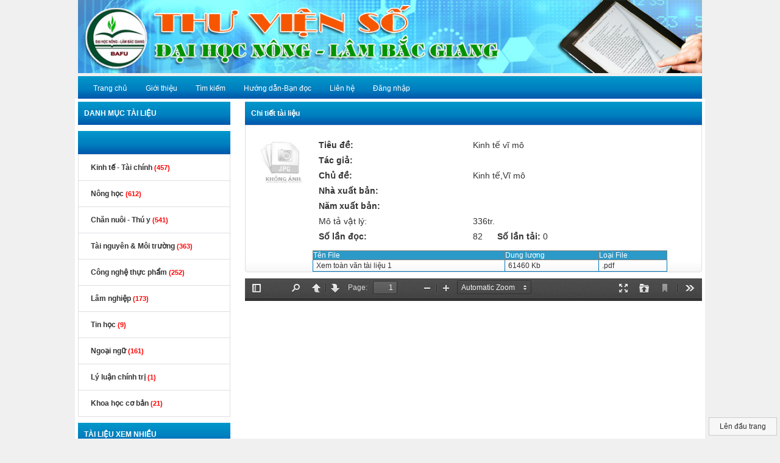

--- FILE ---
content_type: text/html; charset=utf-8
request_url: http://thuvienso.bafu.edu.vn/Chi-tiet/kinh-te-vi-mo-50250.html
body_size: 54356
content:


<html lang="vi" xml:lang="vi" xmlns="http://www.w3.org/1999/xhtml" xmlns:og="http://ogp.me/ns#" xmlns:fb="http://ogp.me/ns/fb#">
<head id="Head1"><title>
	
        Thư viện số-Đại học Nông Lâm Bắc GiangKinh tế vĩ mô

</title><meta content="index,follow" name="robots" /><meta content="index,follow" name="Googlebot" /><script src="/js/jquery-1.10.2.js" type="text/javascript"></script><script src="/js/common.js" type="text/javascript"></script><script src="/js/jquery-ui-1.10.4.js" type="text/javascript"></script><script src="/js/Elibjs.js" type="text/javascript"></script><script src="/js/Elibjs.js" type="text/javascript"></script><script src="/themes/NLBacGiang/js/hoverIntent.js" type="text/javascript"></script><script src="/themes/NLBacGiang/js/swfobject.js" type="text/javascript"></script><script src=" /themes/NLBacGiang/js/jquery.cookie.js" type="text/javascript"></script><meta name="description" content="Thư viện số-Đại học Nông Lâm Bắc Giang" /><meta name="keyword" content="Kinh tế vĩ mô" /></head>
<body id="PageBody">
    <form method="post" action="./kinh-te-vi-mo-50250.html?page=EbookDetail&amp;SubId=50250" id="aspnetForm">
<div class="aspNetHidden">
<input type="hidden" name="__EVENTTARGET" id="__EVENTTARGET" value="" />
<input type="hidden" name="__EVENTARGUMENT" id="__EVENTARGUMENT" value="" />
<input type="hidden" name="__VIEWSTATE" id="__VIEWSTATE" value="/[base64]/[base64]" />
</div>

<script type="text/javascript">
//<![CDATA[
var theForm = document.forms['aspnetForm'];
if (!theForm) {
    theForm = document.aspnetForm;
}
function __doPostBack(eventTarget, eventArgument) {
    if (!theForm.onsubmit || (theForm.onsubmit() != false)) {
        theForm.__EVENTTARGET.value = eventTarget;
        theForm.__EVENTARGUMENT.value = eventArgument;
        theForm.submit();
    }
}
//]]>
</script>


<script src="/WebResource.axd?d=LWnuaG9z3xSgHA0CzpztMATjVNJvuLcHGrOiiL30fSX-OX8OoNRJJtcIm2xuQck7kGTQQ29HlkJmsaft4GhRiQ8g7H_FaIByu3HYV6EY8tc1&amp;t=638286317964787378" type="text/javascript"></script>


<script src="/ScriptResource.axd?d=akk-yMhpof6inUidMpreteCo1A-s3LrRZBe1mgKzuvNU3QEvglpAkGEmkRElaweZNTYfp_navDNp0m-9rmcSr5B9pwwVcPQszqqhY4-SJUy-_Mp6H6oefzC5PkXyvjsR_L1T98LT5B_7Re2-PMmzymaSL4A1yqHGaK1mel2_WliN9nasf3Qvo72sga-NXtgE0&amp;t=13798092" type="text/javascript"></script>
<script type="text/javascript">
//<![CDATA[
if (typeof(Sys) === 'undefined') throw new Error('ASP.NET Ajax client-side framework failed to load.');
//]]>
</script>

<script src="/ScriptResource.axd?d=vw1U8fivUzAwpvDyG-cvfvMjAqUSdUGX5Ai5kf3jq-s_uoWtnbmROXZ7gXRCVl9WuGGEuc1vn0FPR2gFlsRFjx3M7om5PgvxH2BdKZ1LUsWeVRi515tq6dgSxxokQJjYll_Jm1Rmuzf5zWz5A2A5XhlwdiqzE7Vu1f1B04mAXQkwKzN6zc6PwVqcqvwMhsWr0&amp;t=13798092" type="text/javascript"></script>
<div class="aspNetHidden">

	<input type="hidden" name="__VIEWSTATEGENERATOR" id="__VIEWSTATEGENERATOR" value="CA0B0334" />
</div>
         <script type="text/javascript">
//<![CDATA[
Sys.WebForms.PageRequestManager._initialize('ctl00$ScriptManager1', 'aspnetForm', ['tctl00$ctl24$UpdatePanel1','ctl24_UpdatePanel1'], [], [], 90, 'ctl00');
//]]>
</script>


    <div id="DivLoading_ID" style="position:absolute; display: none; width: 100%; height: 100%;
        top: 0; left: 0">
        <div style="position: relative; width: 100%; height: 100%; z-index: 190; background-color: #ffffff;
            opacity: 0.65; filter: alpha(opacity=65)">
            <table style="width: 100%; height: 100%;" cellpadding="0" cellspacing="0">
                <tr>
                    <td align="center" valign="middle">
                        <img id="Img1" alt="Loading" src="/admin/skins/web24/images/loading.gif" />
                    </td>
                </tr>
            </table>
        </div>
    </div>
    <div class="estore_home" id="outer">
        <div id="wrap">
            
               
           
                <div class="top"></div>
                <div class="middleRepeatY">
                    
 <div class="clearfix" id="header">
                        <div class="wrapper">
                            <div class="images-bg">
                                <style>
                                    #banner_flashanimation {
                                        position: absolute;
                                    }
                                </style>
                                <div  id="w_banner">
                                    <div id="banner_flashanimation"></div>
                                    
                                    <img width="1024" height="120" src="/Upload/images/Banner/271020156828Banner NLBG.png" alt="Thư viện số-Đại học Nông Lâm Bắc GiangKinh tế vĩ mô" /></div>
                                  
                            </div>
                        </div>
                    </div>
<script type="text/javascript">
    $(document).ready(function () {
        var str = location.href.toLowerCase();
        $("ul.item-main li a.top-link").each(function () {
            if (str.indexOf(this.href.toLowerCase()) != -1) {
                $("ul.item-main li a").removeClass("selected");
                $(this).addClass("selected");
            }
        });
    });
</script>

 <script  type="text/javascript">function LoadAutoCompleteMenu() {
    $('#txtKeywordMenu').autocomplete({
        source: function (request, response) {
            $.ajax({
                url: "/Modules/PriceComparison/WS/EstoreServices.asmx/GetProductName",
                data: "{ 'q': '" + request.term + "','companyid': 478, 'limit': 10 }",
                dataType: "json",
                type: "POST",
                contentType: "application/json; charset=utf-8",
                dataFilter: function (data) { return data; },
                success: function (msg) {
                    var data = eval("(" + msg.d + ")");
                    if (data != null) {
                        response($.map(data.element, function (item) {
                            return {
                                label: __highlight(item.Name, request.term),
                                value: item.ProductId
                            }
                        })
                       )
                    }
                }
            });
        },
        minLength: 0,
        scroll: false,
        delay: 100,
        focus: function (event, ui) {
            $('#txtKeywordMenu').val(ui.item.label.replace(/(&lt;([^&gt;]+)&gt;)/ig, ""));
            return false;
        },
        select: function (event, ui) {
            $('#txtKeywordMenu').val(ui.item.label.replace(/(&lt;([^&gt;]+)&gt;)/ig, ""));
            var originalEvent = event;
            while (originalEvent) {
                if (originalEvent.keyCode == 13)
                    originalEvent.stopPropagation();
                if (originalEvent == event.originalEvent)
                    break;
                originalEvent = event.originalEvent;
            }
            return false;
        }
    });
}
     $('#txtKeywordMenu').keydown(function (event) {
         if (event.keyCode == 13)
             document.getElementById('lnkSearchNav').click();
     });
     function __highlight(s, t) {
         var matcher = new RegExp("(" + $.ui.autocomplete.escapeRegex(t) + ")", "ig");
         return s.replace(matcher, "&lt;strong style='color:#3399ff;'&gt;$1&lt;/strong&gt;");
     }

     function CheckSearchMenu() {
         var txtKeywordMenu = $("#txtKeywordMenu").val();
         if ((txtKeywordMenu == '' || txtKeywordMenu == null || txtKeywordMenu == "Tìm kiếm sản phẩm...")) {
             jError("Bạn phải nhập từ khóa tìm kiếm !");
             return false;
         }
     }</script>

 <div class="clearfix" id="navBar">
                        <div id="navBarWrapper" class="wrapper">
                            <div class="topNavOuter clearfix">
                                <div class="mainLevel" >
                                    <ul class="item-main clearfix">
										
                                         <li class='has-sub'> <a href='/Trang-chu.html' class='top-link'><span>Trang chủ</span></a></li> <li class='has-sub'> <a href='/danh-muc-tin/gioi-thieu-58.html' class='top-link'><span>Giới thiệu</span></a></li> <li class='has-sub'> <a href='/Default.aspx?page=Search' class='top-link'><span>Tìm kiếm</span></a></li> <li class='has-sub'> <a href='/danh-muc-tin/huong-dan-ban-doc-80.html' class='top-link'><span>Hướng dẫn-Bạn đọc</span></a><ul><li class='has-sub'> <a href='/danh-muc-tin/huong-dan-88.html'>Hướng dẫn</a><ul></ul></li><li class='has-sub'> <a href='/danh-muc-tin/ban-doc-84.html'>Bạn đọc</a><ul></ul></li><li class='has-sub'> <a href='/danh-muc-tin/cau-hoi-thuong-gap-176.html'>Câu hỏi thường gặp</a><ul></ul></li></ul> <li class='has-sub'> <a href='/danh-muc-tin/lien-he-82.html' class='top-link'><span>Liên hệ</span></a></li>					
                                         
                                         <li class="has-sub" > <a href="/Default.aspx?page=LogIn" class='top-link'><span>Đăng nhập </span></a></li>
                                        
                                        
                                    </ul>
                                </div>
                            </div>
                        </div>
                    </div>


                    
                    <!---Begin Main-->
                    <div class="clearfix" id="main">
                        <div class="wrapper">
                            <div class="content-inner clearfix">
                                <div id="Breadcrum">
                                   
                                </div>
                                <div class="clearfix wcontent">
                                    <div class="fl col-230">
                                        <div id="leftPanel">
                                            
<link rel="stylesheet" href="/themes/NLBacGiang/css/stylesMenu.css" />
<script src="/themes/NLBacGiang/js/scriptCollection.js">

</script> 

<div class="module box product-category clearfix">
                                                <div class="module-header">
                                                    <h3><span>Danh mục tài liệu</span></h3>
                                                </div>

<div id='cssmenuCollection'>
<ul>
  
</ul>
</div>

 </div>
<link rel="stylesheet" href="/themes/NLBacGiang/css/stylesMenu.css" />


<div class="module box product-category clearfix">
                                                <div class="module-header">
                                                    <h3><span></span></h3>
                                                </div>

<div id='cssmenu'>
<ul>
   <li > <a href='/To-pic/kinh-te-tai-chinh-16.html'><span>Kinh tế - Tài chính<span class='ebooknumber'> (457)</span></span></a></li> <li > <a href='/To-pic/nong-hoc-17.html'><span>Nông học<span class='ebooknumber'> (612)</span></span></a></li> <li > <a href='/To-pic/chan-nuoi-thu-y-18.html'><span>Chăn nuôi - Thú y<span class='ebooknumber'> (541)</span></span></a></li> <li > <a href='/To-pic/tai-nguyen-moi-truong-19.html'><span>Tài nguyên & Môi trường<span class='ebooknumber'> (363)</span></span></a></li> <li > <a href='/To-pic/cong-nghe-thuc-pham-20.html'><span>Công nghệ thực phẩm<span class='ebooknumber'> (252)</span></span></a></li> <li > <a href='/To-pic/lam-nghiep-21.html'><span>Lâm nghiệp<span class='ebooknumber'> (173)</span></span></a></li> <li > <a href='/To-pic/tin-hoc-22.html'><span>Tin học<span class='ebooknumber'> (9)</span></span></a></li> <li > <a href='/To-pic/ngoai-ngu-23.html'><span>Ngoại ngữ<span class='ebooknumber'> (161)</span></span></a></li> <li > <a href='/To-pic/ly-luan-chinh-tri-25.html'><span>Lý luận chính trị<span class='ebooknumber'> (1)</span></span></a></li> <li > <a href='/To-pic/khoa-hoc-co-ban-26.html'><span>Khoa học cơ bản<span class='ebooknumber'> (21)</span></span></a></li>
</ul>
</div>

 </div>

<script>

    function Run() {
        $('#cssmenu li.has-sub>a').on('click', function () {
            url = $(this).attr('href');
            $(this).removeAttr('href');

            var element = $(this).parent('li');
            if (element.hasClass('open')) {
                element.removeClass('open');
                element.find('li').removeClass('open');
                element.find('ul').slideUp();
                //$(this).attr('href',url);
                //window.location.href = window.location.host + url;
            }
            else {
                element.addClass('open');
                element.children('ul').slideDown();
                element.siblings('li').children('ul').slideUp();
                element.siblings('li').removeClass('open');
                element.siblings('li').find('li').removeClass('open');
                element.siblings('li').find('ul').slideUp();
                //$(this).attr('href', url);
                //window.location.href = window.location.host + url;
            }
        });

        $('#cssmenu>ul>li.has-sub>a').append('<span class="holder"></span>');

        (function getColor() {
            var r, g, b;
            var textColor = $('#cssmenu').css('color');
            textColor = textColor.slice(4);
            r = textColor.slice(0, textColor.indexOf(','));
            textColor = textColor.slice(textColor.indexOf(' ') + 1);
            g = textColor.slice(0, textColor.indexOf(','));
            textColor = textColor.slice(textColor.indexOf(' ') + 1);
            b = textColor.slice(0, textColor.indexOf(')'));
            var l = rgbToHsl(r, g, b);
            if (l > 0.7) {
                //	$('#cssmenu>ul>li>a').css('text-shadow', '0 1px 1px rgba(0, 0, 0, .35)');
                //	$('#cssmenu>ul>li>a>span').css('border-color', 'rgba(0, 0, 0, .35)');
            }
            else {
                //$('#cssmenu>ul>li>a').css('text-shadow', '0 1px 0 rgba(255, 255, 255, .35)');
                //$('#cssmenu>ul>li>a>span').css('border-color', 'rgba(255, 255, 255, .35)');
            }
        })();

        function rgbToHsl(r, g, b) {
            r /= 255, g /= 255, b /= 255;
            var max = Math.max(r, g, b), min = Math.min(r, g, b);
            var h, s, l = (max + min) / 2;

            if (max == min) {
                h = s = 0;
            }
            else {
                var d = max - min;
                s = l > 0.5 ? d / (2 - max - min) : d / (max + min);
                switch (max) {
                    case r: h = (g - b) / d + (g < b ? 6 : 0); break;
                    case g: h = (b - r) / d + 2; break;
                    case b: h = (r - g) / d + 4; break;
                }
                h /= 6;
            }
            return l;
        }
    }
    $(document).ready(function () {

        Run();
    });



    var prm = Sys.WebForms.PageRequestManager.getInstance();
    if (prm != null) {
        prm.add_beginRequest(BeginRequestHandler);
        prm.add_endRequest(EndRequestHandler);
    }
    function BeginRequestHandler(sender, args)//begin ajax
    {

    }
    function closeDialogEdit(reload) {

    }
    function EndRequestHandler(sender, args)//ajax return value
    {
        Run();
    }
</script>

<script src="/Themes/NLBacGiang/js/jcarousellite_1.js"></script>
<div id="" class="module box-top-topnews">
    <div id="pnTitle">
        <div class="module-header">
            <h3><span>Tài liệu xem nhiều</span></h3>
        </div>
    </div>
    <div class="md">
        <div class="mr">
            <div class="ml">
                <div class="groupsnews-jcarousellite1251415" >
                    <ul class="listItem-row-news group-row-news" >
		 
                        <li >
                            <div class="news-top-item clearfix first">
                                <div id="Div9">
                                    
                                    <a href="/Chi-tiet/giao-trinh-chan-nuoi-lon-60273.html" title="Giáo trình chăn nuôi lợn">
                                    <img style="border-width: 0px; height:60px;" alt="" src="/Ckfinder/userfiles/images/ScreenHunter_01%20Mar_%2021%2009_06.jpg" title="Giáo trình chăn nuôi lợn"></a></div>
                                <h4>
                                    <a href="/Chi-tiet/giao-trinh-chan-nuoi-lon-60273.html" title="Giáo trình chăn nuôi lợn">Giáo trình chăn nuôi lợn</a></h4>
                                
                                <div class="clear"></div>
                            </div>
                        </li>
                         
                        <li >
                            <div class="news-top-item clearfix first">
                                <div id="Div9">
                                    
                                    <a href="/Chi-tiet/sinh-ly-sinh-san-gia-suc-60339.html" title="Sinh lý sinh sản gia súc">
                                    <img style="border-width: 0px; height:60px;" alt="" src="/Ckfinder/userfiles/images/ScreenHunter_18%20Mar_%2029%2007_38(1).jpg" title="Sinh lý sinh sản gia súc"></a></div>
                                <h4>
                                    <a href="/Chi-tiet/sinh-ly-sinh-san-gia-suc-60339.html" title="Sinh lý sinh sản gia súc">Sinh lý sinh sản gia súc</a></h4>
                                
                                <div class="clear"></div>
                            </div>
                        </li>
                         
                        <li >
                            <div class="news-top-item clearfix first">
                                <div id="Div9">
                                    
                                    <a href="/Chi-tiet/giao-trinh-phuong-phap-nghien-cuu-trong-chan-nuoi-64.html" title="Giáo trình phương pháp nghiên cứu trong chăn nuôi">
                                    <img style="border-width: 0px; height:60px;" alt="" src="/Ckfinder/userfiles/images/ScreenHunter_10%20Dec_%2009%2012_02.gif" title="Giáo trình phương pháp nghiên cứu trong chăn nuôi"></a></div>
                                <h4>
                                    <a href="/Chi-tiet/giao-trinh-phuong-phap-nghien-cuu-trong-chan-nuoi-64.html" title="Giáo trình phương pháp nghiên cứu trong chăn nuôi">Giáo trình phương pháp nghiên cứu trong chăn nuôi</a></h4>
                                
                                <div class="clear"></div>
                            </div>
                        </li>
                         
                        <li >
                            <div class="news-top-item clearfix first">
                                <div id="Div9">
                                    
                                    <a href="/Chi-tiet/trac-dia-dai-cuong-371696.html" title="Trắc địa đại cương">
                                    <img style="border-width: 0px; height:60px;" alt="" src="/Ckfinder/userfiles/files/ScreenHunter_02%20Feb_%2027%2014_03.jpg" title="Trắc địa đại cương"></a></div>
                                <h4>
                                    <a href="/Chi-tiet/trac-dia-dai-cuong-371696.html" title="Trắc địa đại cương">Trắc địa đại cương</a></h4>
                                
                                <div class="clear"></div>
                            </div>
                        </li>
                         
                        <li >
                            <div class="news-top-item clearfix first">
                                <div id="Div9">
                                    
                                    <a href="/Chi-tiet/10-ngay-co-the-noi-1000-cau-tieng-anh-cong-so-381675.html" title="10 ngày có thể nói 1000 câu tiếng anh công sở">
                                    <img style="border-width: 0px; height:60px;" alt="" src="/Ckfinder/userfiles/files/ScreenHunter_02%20Apr_%2002%2008_48(1).jpg" title="10 ngày có thể nói 1000 câu tiếng anh công sở"></a></div>
                                <h4>
                                    <a href="/Chi-tiet/10-ngay-co-the-noi-1000-cau-tieng-anh-cong-so-381675.html" title="10 ngày có thể nói 1000 câu tiếng anh công sở">10 ngày có thể nói 1000 câu tiếng anh công sở</a></h4>
                                
                                <div class="clear"></div>
                            </div>
                        </li>
                         
                        <li >
                            <div class="news-top-item clearfix first">
                                <div id="Div9">
                                    
                                    <a href="/Chi-tiet/giao-trinh-vat-ly-dai-cuong-tap-1-321609.html" title="Giáo trình vật lý đại cương Tập 1">
                                    <img style="border-width: 0px; height:60px;" alt="" src="/Ckfinder/userfiles/files/ScreenHunter_06%20May_%2016%2014_53.jpg" title="Giáo trình vật lý đại cương Tập 1"></a></div>
                                <h4>
                                    <a href="/Chi-tiet/giao-trinh-vat-ly-dai-cuong-tap-1-321609.html" title="Giáo trình vật lý đại cương Tập 1">Giáo trình vật lý đại cương Tập 1</a></h4>
                                
                                <div class="clear"></div>
                            </div>
                        </li>
                         
		 </ul>
                </div>
                <div class="clear"></div>
            </div>
        </div>
    </div>
    <div class="br">
        <div class="bl">
            <div class="bm"></div>
        </div>
    </div>
</div>

<script type="text/javascript">
    function Run() {
        $(".groupsnews-jcarousellite1251415").jCarouselLite({
            vertical: true,
            hoverPause: true,
            visible: 6,
            auto: 800,
            speed: 2000
        });
    }

    $(document).ready(function () {
        Run();
    });



    var prm = Sys.WebForms.PageRequestManager.getInstance();
    if (prm != null) {
        prm.add_beginRequest(BeginRequestHandler);
        prm.add_endRequest(EndRequestHandler);
    }
    function BeginRequestHandler(sender, args)//begin ajax
    {

    }
    function closeDialogEdit(reload) {

    }
    function EndRequestHandler(sender, args)//ajax return value
    {
        Run();
    }
    </script>
                                          
                                           
                                            
                                           
                                            
                                        </div>
                                    </div>
                                    <div class="fr col-750">
                                        <div id="centerPanel">
                                            <div>
                                                
                                            </div>
                                           























<div class="module box-center clearfix" id="NewsComment"  >
<div class="box-title NewsComment" id="">
                                                    <h3><span>Chi tiết tài liệu</span><div class="extra_menu"></div>
                                                    </h3>
                                                    <div class="view-all"></div>
                                                </div>
                                                <div class="md">
                                                    <div class="mr">
                                                        <div class="ml">
                                                            <div class="box-cont2">
                                                                <div id="bookdetail" style="width:100%">
        <div class="bookdetailimage">
                <img style="height:100px;width:100px;" src="/images/EBook.png" id="ContentPlaceHolder1_imgImageUrl"> 
        </div>
        <div class="bookcontent">
            <table style="width:100%; font-size:14px;" >
                <tbody>
    <tr id="Tr2">
    <td colspan="6">
        <table class="TbEbookDetail" >
            <tbody>
                
                <tr >
                    <td ><b>Tiêu đề: </b> </td>
                    <td >Kinh tế vĩ mô</td>
                </tr>
                <tr >
                    <td ><b> Tác giả: </b> </td>
                    <td ></td>
                </tr>
                <tr ">
                    <td ><b>Chủ đề: </b> </td>
                    <td >Kinh tế,Vĩ mô</td>
                </tr>
                <tr >
                    <td ><b>Nhà xuất bản: </b></td>
                    <td></td>
                </tr>
                <tr >
                    <td ><b>Năm xuất bản: </b></td>
                    <td ></td>
                </tr>
                <tr >
                    <td  class="style1">Mô tả vật lý: </td>
                    <td >336tr.</td>
                </tr>
                <tr>
                    <td >
                          <b>   Số lần đọc: </b>                  
                                            </td>
                    <td  > 
                          82 
               <span style="padding-left:20px"> <b>Số lần tải: </b></span> 0
                                            </td>
                </tr>
            </tbody>
        </table>
    </td>
</tr>

<div id="ctl24_UpdatePanel1">
	
    <tr id="Tr1">
	    <td   colspan="6">
	   
            <div>
		<table class="tblSkin" cellspacing="0" rules="all" id="ctl24_gvData" style="border-width:0px;border-style:None;width:100%;border-collapse:collapse;">
			<tr class="tblSkinHeader">
				<th align="center" scope="col"> 
                                Tên File
                               </th><th align="center" scope="col"> 
                                Dung lượng
                               </th><th align="center" scope="col"> 
                                 Loại File
                               </th>
			</tr><tr class="tblSkinRow">
				<td>
                                <a href="/Xem-Online/kinh-te-vi-mo-50441.html">Xem toàn văn tài liệu 1</a>
                                 
                                     
                                    
                                </td><td>
                                <span id="ctl24_gvData_lblFileSize_0">61460</span> Kb
                                 
                                     
                                    
                                </td><td>
                                <span id="ctl24_gvData_lblFileExt_0">.pdf</span>
                                 
                                     
                                    
                                </td>
			</tr>
		</table>
	</div>


         </td>	
    </tr>
    
</div>                                       
                                        
                                       
                                        
                                        
                                        
                             
                                    </tbody></table>
                                </div>
                                     
	
     
    </div>	 
                                                            </div>
                                                    </div>
                                                </div>
                                            </div>
    </div>


 <style type="text/css">
   
     .style1 {
         width:100px;
     }
 </style>

<link rel="stylesheet" href="/js/plugins/pdfjs/viewer.css"/>

    <script src="/js/plugins/pdfjs/compatibility.js"></script>



<!-- This snippet is used in production (included from viewer.html) -->
<link rel="resource" type="application/l10n" href="/js/plugins/pdfjs/locale/locale.properties"/>
<script src="/js/plugins/pdfjs/l10n.js"></script>
<script src="/js/plugins/pdfjs/pdf.js"></script>



    <script src="/js/plugins/pdfjs/debugger.js"></script>
    <script src="/js/plugins/pdfjs/viewer.js"></script>
 <script>
     $(document).ready(function () {

         
         lnFileId= 50250;
         var url = "";
       
             url = ElibJs.callAjax({ methodCall: 'GetBriefDataFile', data: { "lnFileId": lnFileId } });
             if (url !="")
             {
                 DEFAULT_URL ="/"+ url;
                 $('#download').hide();
                 $('#print').hide();
             }
             else
             {
                 $('#outerContainer').hide();
             }
         
     });
 </script>
<div tabindex="1" class="loadingInProgress">
    <div id="outerContainer">

      <div id="sidebarContainer">
        <div id="toolbarSidebar">
          <div class="splitToolbarButton toggled">
            <button id="viewThumbnail" class="toolbarButton group toggled" title="Show Thumbnails" tabindex="2" data-l10n-id="thumbs">
               <span data-l10n-id="thumbs_label">Thumbnails</span>
            </button>
            <button id="viewOutline" class="toolbarButton group" title="Show Document Outline" tabindex="3" data-l10n-id="outline">
               <span data-l10n-id="outline_label">Document Outline</span>
            </button>
            <button id="viewAttachments" class="toolbarButton group" title="Show Attachments" tabindex="4" data-l10n-id="attachments">
               <span data-l10n-id="attachments_label">Attachments</span>
            </button>
          </div>
        </div>
        <div id="sidebarContent">
          <div id="thumbnailView">
          </div>
          <div id="outlineView" class="hidden">
          </div>
          <div id="attachmentsView" class="hidden">
          </div>
        </div>
      </div>  <!-- sidebarContainer -->

      <div id="mainContainer">
        <div class="findbar hidden doorHanger hiddenSmallView" id="findbar">
          <label for="findInput" class="toolbarLabel" data-l10n-id="find_label">Find:</label>
          <input id="findInput" class="toolbarField" tabindex="91">
          <div class="splitToolbarButton">
            <button class="toolbarButton findPrevious" title="" id="findPrevious" tabindex="92" data-l10n-id="find_previous">
              <span data-l10n-id="find_previous_label">Previous</span>
            </button>
            <div class="splitToolbarButtonSeparator"></div>
            <button class="toolbarButton findNext" title="" id="findNext" tabindex="93" data-l10n-id="find_next">
              <span data-l10n-id="find_next_label">Next</span>
            </button>
          </div>
          <input type="checkbox" id="findHighlightAll" class="toolbarField" tabindex="94">
          <label for="findHighlightAll" class="toolbarLabel" data-l10n-id="find_highlight">Highlight all</label>
          <input type="checkbox" id="findMatchCase" class="toolbarField" tabindex="95">
          <label for="findMatchCase" class="toolbarLabel" data-l10n-id="find_match_case_label">Match case</label>
          <span id="findMsg" class="toolbarLabel"></span>
        </div>  <!-- findbar -->

        <div id="secondaryToolbar" class="secondaryToolbar hidden doorHangerRight">
          <div id="secondaryToolbarButtonContainer">
            <button id="secondaryPresentationMode" class="secondaryToolbarButton presentationMode visibleLargeView" title="Switch to Presentation Mode" tabindex="51" data-l10n-id="presentation_mode">
              <span data-l10n-id="presentation_mode_label">Presentation Mode</span>
            </button>

            <button id="secondaryOpenFile" class="secondaryToolbarButton openFile visibleLargeView" title="Open File" tabindex="52" data-l10n-id="open_file">
              <span data-l10n-id="open_file_label">Open</span>
            </button>

            <button id="secondaryPrint" class="secondaryToolbarButton print visibleMediumView" title="Print" tabindex="53" data-l10n-id="print">
              <span data-l10n-id="print_label">Print</span>
            </button>

            <button id="secondaryDownload" class="secondaryToolbarButton download visibleMediumView" title="Download" tabindex="54" data-l10n-id="download">
              <span data-l10n-id="download_label">Download</span>
            </button>

            <a href="#" id="secondaryViewBookmark" class="secondaryToolbarButton bookmark visibleSmallView" title="Current view (copy or open in new window)" tabindex="55" data-l10n-id="bookmark">
              <span data-l10n-id="bookmark_label">Current View</span>
            </a>

            <div class="horizontalToolbarSeparator visibleLargeView"></div>

            <button id="firstPage" class="secondaryToolbarButton firstPage" title="Go to First Page" tabindex="56" data-l10n-id="first_page">
              <span data-l10n-id="first_page_label">Go to First Page</span>
            </button>
            <button id="lastPage" class="secondaryToolbarButton lastPage" title="Go to Last Page" tabindex="57" data-l10n-id="last_page">
              <span data-l10n-id="last_page_label">Go to Last Page</span>
            </button>

            <div class="horizontalToolbarSeparator"></div>

            <button id="pageRotateCw" class="secondaryToolbarButton rotateCw" title="Rotate Clockwise" tabindex="58" data-l10n-id="page_rotate_cw">
              <span data-l10n-id="page_rotate_cw_label">Rotate Clockwise</span>
            </button>
            <button id="pageRotateCcw" class="secondaryToolbarButton rotateCcw" title="Rotate Counterclockwise" tabindex="59" data-l10n-id="page_rotate_ccw">
              <span data-l10n-id="page_rotate_ccw_label">Rotate Counterclockwise</span>
            </button>

            <div class="horizontalToolbarSeparator"></div>

            <button id="toggleHandTool" class="secondaryToolbarButton handTool" title="Enable hand tool" tabindex="60" data-l10n-id="hand_tool_enable">
              <span data-l10n-id="hand_tool_enable_label">Enable hand tool</span>
            </button>

            <div class="horizontalToolbarSeparator"></div>

            <button id="documentProperties" class="secondaryToolbarButton documentProperties" title="Document Properties…" tabindex="61" data-l10n-id="document_properties">
              <span data-l10n-id="document_properties_label">Document Properties…</span>
            </button>
          </div>
        </div>  <!-- secondaryToolbar -->

        <div class="toolbar">
          <div id="toolbarContainer">
            <div id="toolbarViewer">
              <div id="toolbarViewerLeft">
                <button id="sidebarToggle" class="toolbarButton" title="Toggle Sidebar" tabindex="11" data-l10n-id="toggle_sidebar">
                  <span data-l10n-id="toggle_sidebar_label">Toggle Sidebar</span>
                </button>
                <div class="toolbarButtonSpacer"></div>
                <button id="viewFind" class="toolbarButton group hiddenSmallView" title="Find in Document" tabindex="12" data-l10n-id="findbar">
                   <span data-l10n-id="findbar_label">Find</span>
                </button>
                <div class="splitToolbarButton">
                  <button class="toolbarButton pageUp" title="Previous Page" id="previous" tabindex="13" data-l10n-id="previous">
                    <span data-l10n-id="previous_label">Previous</span>
                  </button>
                  <div class="splitToolbarButtonSeparator"></div>
                  <button class="toolbarButton pageDown" title="Next Page" id="next" tabindex="14" data-l10n-id="next">
                    <span data-l10n-id="next_label">Next</span>
                  </button>
                </div>
                <label id="pageNumberLabel" class="toolbarLabel" for="pageNumber" data-l10n-id="page_label">Page: </label>
                <input type="number" id="pageNumber" class="toolbarField pageNumber" value="1" size="4" min="1" tabindex="15">
                <span id="numPages" class="toolbarLabel"></span>
              </div>
              <div id="toolbarViewerRight">
                <button id="presentationMode" class="toolbarButton presentationMode hiddenLargeView" title="Switch to Presentation Mode" tabindex="31" data-l10n-id="presentation_mode">
                  <span data-l10n-id="presentation_mode_label">Presentation Mode</span>
                </button>

                <button id="openFile" class="toolbarButton openFile hiddenLargeView" title="Open File" tabindex="32" data-l10n-id="open_file">
                  <span data-l10n-id="open_file_label">Open</span>
                </button>

                <button id="print" class="toolbarButton print hiddenMediumView" title="Print" tabindex="33" data-l10n-id="print">
                  <span data-l10n-id="print_label">Print</span>
                </button>

                <button id="download" class="toolbarButton download hiddenMediumView" title="Download" tabindex="34" data-l10n-id="download">
                  <span data-l10n-id="download_label">Download</span>
                </button>
                <a href="#" id="viewBookmark" class="toolbarButton bookmark hiddenSmallView" title="Current view (copy or open in new window)" tabindex="35" data-l10n-id="bookmark">
                  <span data-l10n-id="bookmark_label">Current View</span>
                </a>

                <div class="verticalToolbarSeparator hiddenSmallView"></div>

                <button id="secondaryToolbarToggle" class="toolbarButton" title="Tools" tabindex="36" data-l10n-id="tools">
                  <span data-l10n-id="tools_label">Tools</span>
                </button>
              </div>
              <div class="outerCenter">
                <div class="innerCenter" id="toolbarViewerMiddle">
                  <div class="splitToolbarButton">
                    <button id="zoomOut" class="toolbarButton zoomOut" title="Zoom Out" tabindex="21" data-l10n-id="zoom_out">
                      <span data-l10n-id="zoom_out_label">Zoom Out</span>
                    </button>
                    <div class="splitToolbarButtonSeparator"></div>
                    <button id="zoomIn" class="toolbarButton zoomIn" title="Zoom In" tabindex="22" data-l10n-id="zoom_in">
                      <span data-l10n-id="zoom_in_label">Zoom In</span>
                     </button>
                  </div>
                  <span id="scaleSelectContainer" class="dropdownToolbarButton">
                     <select id="scaleSelect" title="Zoom" tabindex="23" data-l10n-id="zoom">
                      <option id="pageAutoOption" title="" value="auto" selected="selected" data-l10n-id="page_scale_auto">Automatic Zoom</option>
                      <option id="pageActualOption" title="" value="page-actual" data-l10n-id="page_scale_actual">Actual Size</option>
                      <option id="pageFitOption" title="" value="page-fit" data-l10n-id="page_scale_fit">Fit Page</option>
                      <option id="pageWidthOption" title="" value="page-width" data-l10n-id="page_scale_width">Full Width</option>
                      <option id="customScaleOption" title="" value="custom"></option>
                      <option title="" value="0.5" data-l10n-id="page_scale_percent" data-l10n-args='{ "scale": 50 }'>50%</option>
                      <option title="" value="0.75" data-l10n-id="page_scale_percent" data-l10n-args='{ "scale": 75 }'>75%</option>
                      <option title="" value="1" data-l10n-id="page_scale_percent" data-l10n-args='{ "scale": 100 }'>100%</option>
                      <option title="" value="1.25" data-l10n-id="page_scale_percent" data-l10n-args='{ "scale": 125 }'>125%</option>
                      <option title="" value="1.5" data-l10n-id="page_scale_percent" data-l10n-args='{ "scale": 150 }'>150%</option>
                      <option title="" value="2" data-l10n-id="page_scale_percent" data-l10n-args='{ "scale": 200 }'>200%</option>
                      <option title="" value="3" data-l10n-id="page_scale_percent" data-l10n-args='{ "scale": 300 }'>300%</option>
                      <option title="" value="4" data-l10n-id="page_scale_percent" data-l10n-args='{ "scale": 400 }'>400%</option>
                    </select>
                  </span>
                </div>
              </div>
            </div>
            <div id="loadingBar">
              <div class="progress">
                <div class="glimmer">
                </div>
              </div>
            </div>
          </div>
        </div>

        <menu type="context" id="viewerContextMenu">
          <menuitem id="contextFirstPage" label="First Page"
                    data-l10n-id="first_page"></menuitem>
          <menuitem id="contextLastPage" label="Last Page"
                    data-l10n-id="last_page"></menuitem>
          <menuitem id="contextPageRotateCw" label="Rotate Clockwise"
                    data-l10n-id="page_rotate_cw"></menuitem>
          <menuitem id="contextPageRotateCcw" label="Rotate Counter-Clockwise"
                    data-l10n-id="page_rotate_ccw"></menuitem>
        </menu>

        <div id="viewerContainer" tabindex="0">
          <div id="viewer" class="pdfViewer"></div>
        </div>

        <div id="errorWrapper" hidden='true'>
          <div id="errorMessageLeft">
            <span id="errorMessage"></span>
            <button id="errorShowMore" data-l10n-id="error_more_info">
              More Information
            </button>
            <button id="errorShowLess" data-l10n-id="error_less_info" hidden='true'>
              Less Information
            </button>
          </div>
          <div id="errorMessageRight">
            <button id="errorClose" data-l10n-id="error_close">
              Close
            </button>
          </div>
          <div class="clearBoth"></div>
          <textarea id="errorMoreInfo" hidden='true' readonly="readonly"></textarea>
        </div>
      </div> <!-- mainContainer -->

      <div id="overlayContainer" class="hidden">
        <div id="passwordOverlay" class="container hidden">
          <div class="dialog">
            <div class="row">
              <p id="passwordText" data-l10n-id="password_label">Enter the password to open this PDF file:</p>
            </div>
            <div class="row">
              <input type="password" id="password" class="toolbarField" />
            </div>
            <div class="buttonRow">
              <button id="passwordCancel" class="overlayButton"><span data-l10n-id="password_cancel">Cancel</span></button>
              <button id="passwordSubmit" class="overlayButton"><span data-l10n-id="password_ok">OK</span></button>
            </div>
          </div>
        </div>
        <div id="documentPropertiesOverlay" class="container hidden">
          <div class="dialog">
            <div class="row">
              <span data-l10n-id="document_properties_file_name">File name:</span> <p id="fileNameField">-</p>
            </div>
            <div class="row">
              <span data-l10n-id="document_properties_file_size">File size:</span> <p id="fileSizeField">-</p>
            </div>
            <div class="separator"></div>
            <div class="row">
              <span data-l10n-id="document_properties_title">Title:</span> <p id="titleField">-</p>
            </div>
            <div class="row">
              <span data-l10n-id="document_properties_author">Author:</span> <p id="authorField">-</p>
            </div>
            <div class="row">
              <span data-l10n-id="document_properties_subject">Subject:</span> <p id="subjectField">-</p>
            </div>
            <div class="row">
              <span data-l10n-id="document_properties_keywords">Keywords:</span> <p id="keywordsField">-</p>
            </div>
            <div class="row">
              <span data-l10n-id="document_properties_creation_date">Creation Date:</span> <p id="creationDateField">-</p>
            </div>
            <div class="row">
              <span data-l10n-id="document_properties_modification_date">Modification Date:</span> <p id="modificationDateField">-</p>
            </div>
            <div class="row">
              <span data-l10n-id="document_properties_creator">Creator:</span> <p id="creatorField">-</p>
            </div>
            <div class="separator"></div>
            <div class="row">
              <span data-l10n-id="document_properties_producer">PDF Producer:</span> <p id="producerField">-</p>
            </div>
            <div class="row">
              <span data-l10n-id="document_properties_version">PDF Version:</span> <p id="versionField">-</p>
            </div>
            <div class="row">
              <span data-l10n-id="document_properties_page_count">Page Count:</span> <p id="pageCountField">-</p>
            </div>
            <div class="buttonRow">
              <button id="documentPropertiesClose" class="overlayButton"><span data-l10n-id="document_properties_close">Close</span></button>
            </div>
          </div>
        </div>
      </div>  <!-- overlayContainer -->

    </div> <!-- outerContainer -->
    <div id="printContainer"></div>
<div id="mozPrintCallback-shim" hidden>
  <style>
@media print {
  #printContainer div {
    page-break-after: always;
    page-break-inside: avoid;
  }
}
  </style>
  <style scoped>
#mozPrintCallback-shim {
  position: fixed;
  top: 0;
  left: 0;
  height: 100%;
  width: 100%;
  z-index: 9999999;

  display: block;
  text-align: center;
  background-color: rgba(0, 0, 0, 0.5);
}
#mozPrintCallback-shim[hidden] {
  display: none;
}
@media print {
  #mozPrintCallback-shim {
    display: none;
  }
}

#mozPrintCallback-shim .mozPrintCallback-dialog-box {
  display: inline-block;
  margin: -50px auto 0;
  position: relative;
  top: 45%;
  left: 0;
  min-width: 220px;
  max-width: 400px;

  padding: 9px;

  border: 1px solid hsla(0, 0%, 0%, .5);
  border-radius: 2px;
  box-shadow: 0 1px 4px rgba(0, 0, 0, 0.3);

  background-color: #474747;

  color: hsl(0, 0%, 85%);
  font-size: 16px;
  line-height: 20px;
}
#mozPrintCallback-shim .progress-row {
  clear: both;
  padding: 1em 0;
}
#mozPrintCallback-shim progress {
  width: 100%;
}
#mozPrintCallback-shim .relative-progress {
  clear: both;
  float: right;
}
#mozPrintCallback-shim .progress-actions {
  clear: both;
}
  </style>
  <div class="mozPrintCallback-dialog-box">
    <!-- TODO: Localise the following strings -->
    Preparing document for printing...
    <div class="progress-row">
      <progress value="0" max="100"></progress>
      <span class="relative-progress">0%</span>
    </div>
    <div class="progress-actions">
      <input type="button" value="Cancel" class="mozPrintCallback-cancel">
    </div>
  </div>
</div>

  </div>
                                            
                                           
                                        </div>
                                    </div>
                                </div>
                                <div title="Vị trí bên dưới" id="bottomPanel"></div>
                            </div>
                        </div>
                    </div>
                    <!--End Main-->
                    <!--end content-->
                    <!---Begin Footer-->
                    <div class="clearfix" id="footer">
                         
<div class="wrapper bgfooter clearfix">
                            <div class="footer-navBar">
                                <div class="quicklink-f">
                                    
                                </div>
                            </div>
                            <div class="footer-shop-name">
                                <div style="text-align: center;"><strong style="color: rgb(51, 51, 51); font-family: Arial, Helvetica, sans-serif; line-height: 18px; text-align: center;"><span style="color: rgb(255, 165, 0);">Trường Đại học Nông Lâm Bắc Giang</span></strong><br style="color: rgb(51, 51, 51); font-family: Arial, Helvetica, sans-serif; line-height: 18px; text-align: center;">
                                    
                                    
                                    <span style="color: rgb(51, 51, 51); font-family: Arial, Helvetica, sans-serif; line-height: 18px; text-align: center;">Địa chỉ: Việt Yên-Bắc Giang</span><br style="color: rgb(51, 51, 51); font-family: Arial, Helvetica, sans-serif; line-height: 18px; text-align: center;">
                                    <span style="color: rgb(51, 51, 51); font-family: Arial, Helvetica, sans-serif; line-height: 18px; text-align: center;">Điện thoại: +(0204)3 874 265 - Email: admin@bafu.edu.vn</span><br style="color: rgb(51, 51, 51); font-family: Arial, Helvetica, sans-serif; line-height: 18px; text-align: center;">
                                    
                                    </div>
                                <div id="Powerby">
                                    Thiết kế và phát triển bởi  <a href="http://lrc.tnu.edu.vn/" title="http://lrc.tnu.edu.vn" target="_blank">Trung tâm Học liệu-ĐHTN</a>
                    
                                </div>
                            </div>
                            
                        </div>
                    </div>
                    <!--End footer-->
                </div>
                <div class="bottom"></div>
                <div id="popup-quick-view"></div>
               
         
        </div>
    </div>
        </form>
    <div id="goTop" style="position: fixed; bottom: 5px; right: 5px; opacity: 1; cursor: pointer; display: block;" title="Lên đầu trang">Lên đầu trang</div>
    <script>
        $(function () {
            $(window).scroll(function () {
                if ($(this).scrollTop() != 0) {
                    $('#topBar').addClass("fixed");
                } else {
                    $('#topBar').removeClass("fixed");
                }
            });
        });</script>
     <script type="text/javascript" >

         if (Sys && Sys.WebForms) {
             var DivLoading_ID;
             Sys.WebForms.PageRequestManager.getInstance().add_initializeRequest(InitializeRequestHandler);
             Sys.WebForms.PageRequestManager.getInstance().add_beginRequest(BeginRequestHandler);
             Sys.WebForms.PageRequestManager.getInstance().add_endRequest(EndRequestHandler);
         }

         function InitializeRequestHandler(sender, args) {
             DivLoading_ID = document.getElementById('DivLoading_ID');
         }
         function BeginRequestHandler(sender, args) {
             DivLoading_ID.style.display = 'block';
         }
         function EndRequestHandler(sender, args) {
             DivLoading_ID.style.display = 'none';
         }

         if (Sys && Sys.WebForms) {
             /*  Encode Header HTTP Request Ajax */
             Sys.WebForms.PageRequestManager.getInstance().add_beginRequest(EncodeHeaderHTTPRequestAjax);
         }

         function EncodeHeaderHTTPRequestAjax(sender, args) {
             var r = args.get_request();
             if (r.get_headers()["X-MicrosoftAjax"]) {
                 b = r.get_body();
                 var a = "__MicrosoftAjax=" + encodeURIComponent(r.get_headers()["X-MicrosoftAjax"]);
                 if (b != null && b.length > 0) {
                     b += "&";
                 }
                 else {
                     b = "";
                 }
                 r.set_body(b + a);
             }
         }

</script>

</body>
</html>
<link href="/themes/NLBacGiang/css/jquery.modaldialog.css" rel="stylesheet" type="text/css" /><link href="/themes/NLBacGiang/css/chromefix.css" rel="stylesheet" type="text/css" /><link href="/themes/NLBacGiang/css/00-reset.css" rel="stylesheet" type="text/css" /><link href="/themes/NLBacGiang/css/01-base.css" rel="stylesheet" type="text/css" /><link href="/themes/NLBacGiang/css/02-common.css" rel="stylesheet" type="text/css" /><link href="/themes/NLBacGiang/css/03-default.css" rel="stylesheet" type="text/css" /><link href="/themes/NLBacGiang/css/04-module.css" rel="stylesheet" type="text/css" /><link href="/themes/NLBacGiang/css/nivo-slideshow.css" rel="stylesheet" type="text/css" />

--- FILE ---
content_type: text/css
request_url: http://thuvienso.bafu.edu.vn/themes/NLBacGiang/css/stylesMenu.css
body_size: 8190
content:
#cssmenu,
#cssmenu ul,
#cssmenu ul li,
#cssmenu ul li a {
  margin: 0;
  padding: 0;
  border: 0;
  list-style: none;
  line-height: 1;
  display: block;
  position: relative;
  -webkit-box-sizing: border-box;
  -moz-box-sizing: border-box;
  box-sizing: border-box;
}
#cssmenu {
  width: 250px;
  font-family: Helvetica, Arial, sans-serif;
  color: #ffffff;
}
#cssmenu ul ul {
  display: none;
}
.align-right {
  float: right;
}
#cssmenu > ul > li > a {
  padding: 15px 20px;
  border-left: 1px solid #dedfe2;
  border-right: 1px solid #dedfe2;
  border-top: 1px solid #dedfe2;
  cursor: pointer;
  z-index: 2;
 font-family: Arial,Helvetica,sans-serif;
  font-size: 12px;
  font-weight: bold;
  text-decoration: none;
  color: #333;
  
  background: #ffffff;

}
#cssmenu > ul > li > a:hover,

#cssmenu > ul > li.open > a {
  color: #eeeeee;
  background: #1fa0e4;
  background: -webkit-linear-gradient(#1fa0e4, #1992d1);
  background: -moz-linear-gradient(#1fa0e4, #1992d1);
  background: -o-linear-gradient(#1fa0e4, #1992d1);
  background: -ms-linear-gradient(#1fa0e4, #1992d1);
  background: linear-gradient(#1fa0e4, #1992d1);
}
#cssmenu > ul > li.active > a {
     color: #333;
  
  background: #ffffff;
  
}

#cssmenu > ul > li.open > a {
  box-shadow: inset 0 1px 0 rgba(255, 255, 255, 0.15), 0 1px 1px rgba(0, 0, 0, 0.15);
  border-bottom: 1px solid #1682ba;
}
#cssmenu > ul > li:last-child > a,
#cssmenu > ul > li.last > a {
  border-bottom: 1px solid #dedfe2;
}
.holder {
  width: 0;
  height: 0;
  position: absolute;
  top: 0;
  right: 0;
}
.holder::after,
.holder::before {
  display: block;
  position: absolute;
  content: "";
  width: 6px;
  height: 6px;
  right: 20px;
  z-index: 10;
  -webkit-transform: rotate(-135deg);
  -moz-transform: rotate(-135deg);
  -ms-transform: rotate(-135deg);
  -o-transform: rotate(-135deg);
  transform: rotate(-135deg);
}
.holder::after {
  top: 17px;
  border-top: 2px solid #ffffff;
  border-left: 2px solid #ffffff;
}
#cssmenu > ul > li > a:hover > span::after,
#cssmenu > ul > li.active > a > span::after,
#cssmenu > ul > li.open > a > span::after {
  border-color: #eeeeee;
  
}
.holder::before {
  top: 18px;
  border-top: 2px solid;
  border-left: 2px solid;
  border-top-color: inherit;
  border-left-color: inherit;
}
#cssmenu ul ul li a {
  cursor: pointer;
  border-bottom: 1px solid #dedfe2;
  border-left: 1px solid #dedfe2;
  border-right: 1px solid #dedfe2;
  padding: 10px 20px;
  z-index: 1;
  text-decoration: none;
  font-size: 12px;
  color: #333;
  
  background: #ffffff;
  box-shadow: inset 0 1px 0 rgba(255, 255, 255, 0.1);
}
#cssmenu ul ul li:hover > a,
#cssmenu ul ul li.open > a,
#cssmenu ul ul li.active > a {
  background: #424852;
  color: #ffffff;
}
#cssmenu ul ul li:first-child > a {
  box-shadow: none;
}
#cssmenu ul ul ul li:first-child > a {
  box-shadow: inset 0 1px 0 rgba(255, 255, 255, 0.1);
}
#cssmenu ul ul ul li a {
  padding-left: 50px;
}
#cssmenu ul ul li a {
  padding-left: 40px;
}
#cssmenu > ul > li > ul > li:last-child > a,
#cssmenu > ul > li > ul > li.last > a {
 border-bottom: 1px solid #32373e;
}
#cssmenu > ul > li > ul > li.open:last-child > a,
#cssmenu > ul > li > ul > li.last.open > a {
  border-bottom: 1px solid #32373e;
}
#cssmenu > ul > li > ul > li.open:last-child > ul > li:last-child > a {
  border-bottom: 1px solid #32373e;
}
#cssmenu ul ul li.has-sub > a::after {
  display: block;
  position: absolute;
  content: "";
  width: 5px;
  height: 5px;
  right: 20px;
  z-index: 10;
  top: 11.5px;
  border-top: 2px solid #eeeeee;
  border-left: 2px solid #eeeeee;
  -webkit-transform: rotate(-135deg);
  -moz-transform: rotate(-135deg);
  -ms-transform: rotate(-135deg);
  -o-transform: rotate(-135deg);
  transform: rotate(-135deg);
}
#cssmenu ul ul li.active > a::after,
#cssmenu ul ul li.open > a::after,
#cssmenu ul ul li > a:hover::after {
  border-color: #ffffff;
}
.sub {
    padding-left:10px;
}









#cssmenuCollection,
#cssmenuCollection ul,
#cssmenuCollection ul li,
#cssmenuCollection ul li a {
  margin: 0;
  padding: 0;
  border: 0;
  list-style: none;
  line-height: 1;
  display: block;
  position: relative;
  -webkit-box-sizing: border-box;
  -moz-box-sizing: border-box;
  box-sizing: border-box;
}
#cssmenuCollection {
  width: 250px;
  font-family: Helvetica, Arial, sans-serif;
  color: #ffffff;
}
#cssmenuCollection ul ul {
  display: none;
}
.align-right {
  float: right;
}
#cssmenuCollection > ul > li > a {
  padding: 15px 20px;
  border-left: 1px solid #dedfe2;
  border-right: 1px solid #dedfe2;
  border-top: 1px solid #dedfe2;
  cursor: pointer;
  z-index: 2;
 font-family: Arial,Helvetica,sans-serif;
  font-size: 12px;
  font-weight: bold;
  text-decoration: none;
  color: #333;
  
  background: #ffffff;

}
#cssmenuCollection > ul > li > a:hover,

#cssmenuCollection > ul > li.open > a {
  color: #eeeeee;
  background: #1fa0e4;
  background: -webkit-linear-gradient(#1fa0e4, #1992d1);
  background: -moz-linear-gradient(#1fa0e4, #1992d1);
  background: -o-linear-gradient(#1fa0e4, #1992d1);
  background: -ms-linear-gradient(#1fa0e4, #1992d1);
  background: linear-gradient(#1fa0e4, #1992d1);
}
#cssmenuCollection > ul > li.active > a {
     color: #333;
  
  background: #ffffff;
  
}

#cssmenuCollection > ul > li.open > a {
  box-shadow: inset 0 1px 0 rgba(255, 255, 255, 0.15), 0 1px 1px rgba(0, 0, 0, 0.15);
  border-bottom: 1px solid #1682ba;
}
#cssmenuCollection > ul > li:last-child > a,
#cssmenuCollection > ul > li.last > a {
  border-bottom: 1px solid #dedfe2;
}
.holder {
  width: 0;
  height: 0;
  position: absolute;
  top: 0;
  right: 0;
}
.holder::after,
.holder::before {
  display: block;
  position: absolute;
  content: "";
  width: 6px;
  height: 6px;
  right: 20px;
  z-index: 10;
  -webkit-transform: rotate(-135deg);
  -moz-transform: rotate(-135deg);
  -ms-transform: rotate(-135deg);
  -o-transform: rotate(-135deg);
  transform: rotate(-135deg);
}
.holder::after {
  top: 17px;
  border-top: 2px solid #ffffff;
  border-left: 2px solid #ffffff;
}
#cssmenuCollection > ul > li > a:hover > span::after,
#cssmenuCollection > ul > li.active > a > span::after,
#cssmenuCollection > ul > li.open > a > span::after {
  border-color: #eeeeee;
  
}
.holder::before {
  top: 18px;
  border-top: 2px solid;
  border-left: 2px solid;
  border-top-color: inherit;
  border-left-color: inherit;
}
#cssmenuCollection ul ul li a {
  cursor: pointer;
  border-bottom: 1px solid #dedfe2;
  border-left: 1px solid #dedfe2;
  border-right: 1px solid #dedfe2;
  padding: 10px 20px;
  z-index: 1;
  text-decoration: none;
  font-size: 12px;
  color: #333;
  
  background: #ffffff;
  box-shadow: inset 0 1px 0 rgba(255, 255, 255, 0.1);
}
#cssmenuCollection ul ul li:hover > a,
#cssmenuCollection ul ul li.open > a,
#cssmenuCollection ul ul li.active > a {
  background: #424852;
  color: #ffffff;
}
#cssmenuCollection ul ul li:first-child > a {
  box-shadow: none;
}
#cssmenuCollection ul ul ul li:first-child > a {
  box-shadow: inset 0 1px 0 rgba(255, 255, 255, 0.1);
}
#cssmenuCollection ul ul ul li a {
  padding-left: 50px;
}
#cssmenuCollection ul ul li a {
  padding-left: 40px;
}
#cssmenuCollection > ul > li > ul > li:last-child > a,
#cssmenuCollection > ul > li > ul > li.last > a {
 border-bottom: 1px solid #32373e;
}
#cssmenuCollection > ul > li > ul > li.open:last-child > a,
#cssmenuCollection > ul > li > ul > li.last.open > a {
  border-bottom: 1px solid #32373e;
}
#cssmenuCollection > ul > li > ul > li.open:last-child > ul > li:last-child > a {
  border-bottom: 1px solid #32373e;
}
#cssmenuCollection ul ul li.has-sub > a::after {
  display: block;
  position: absolute;
  content: "";
  width: 5px;
  height: 5px;
  right: 20px;
  z-index: 10;
  top: 11.5px;
  border-top: 2px solid #eeeeee;
  border-left: 2px solid #eeeeee;
  -webkit-transform: rotate(-135deg);
  -moz-transform: rotate(-135deg);
  -ms-transform: rotate(-135deg);
  -o-transform: rotate(-135deg);
  transform: rotate(-135deg);
}
#cssmenuCollection ul ul li.active > a::after,
#cssmenuCollection ul ul li.open > a::after,
#cssmenuCollection ul ul li > a:hover::after {
  border-color: #ffffff;
}
.sub {
    padding-left:10px;
}

--- FILE ---
content_type: text/css
request_url: http://thuvienso.bafu.edu.vn/themes/NLBacGiang/css/jquery.modaldialog.css
body_size: 2628
content:
#dialog-mask{position:fixed;top:0;left:0;height:100%;width:100%;border:none;background-color:#FFF;opacity:.6;filter:alpha(opacity=60);-moz-user-select:none;-moz-user-focus:ignore;-moz-user-input:disabled;z-index:9999999999}#dialog{position:fixed;padding:0;font-family:Verdana,Arial,Helvetica;font-size:12px;border-bottom:5px solid #2C9AC8;-moz-border-radius:5px;-webkit-border-radius:5px;-moz-box-shadow:0 0 5px #ccc;-webkit-box-shadow:0 0 5px #ccc;-o-box-shadow:0 0 5px #ccc;max-width:400px!important;min-width:400px!important;background-color:#2C9AC8;z-index:99999999999}#dialog-header{display:block;position:relative;padding:8px 4px;height:18px;font-size:14px;color:#FFF;font-weight:700;margin:0;-moz-border-radius:5px 5px 0 0;-webkit-border-top-left-radius:5px;-webkit-border-top-right-radius:5px;border-radius:5px 5px 0 0;background-image:-moz-linear-gradient(center top,#60BCE8,#2C9AC8);background-image:-webkit-gradient(linear,0 0,0 100%,from(#60BCE8),to(#2C9AC8));filter:progid:DXImageTransform.Microsoft.gradient(startColorstr=#60BCE8, endColorstr=#2C9AC8));webkit-text-stroke:1px transparent;text-shadow:rgba(0,0,0,.25) 1px 1px 1px}#dialog-title{float:left}#dialog-close{float:right;cursor:pointer;margin:5px 4px 0 0;height:11px;width:11px;background:url(/css/images/jquery.modaldialog/close.gif) no-repeat}#dialog-content{border-radius:4px;overflow:hidden;background-color:#FFF;margin:0 4px;position:relative}#dialog-content-inner{min-height:80px;padding:21px 16px 0;line-height:17px}#dialog-button-container{text-align:right;margin:8px}#dialog-button{font-weight:700;font-size:1.1em;font-family:Arial,sans-serif;padding:4px 11px;background-color:#FBD27E;cursor:pointer;border-radius:4px}.errorheader #dialog-title{background:url(/css/images/jquery.modaldialog/icon-16-error.png) left 50% no-repeat;padding-left:20px}.errorbutton{background-color:#9F4C4C;background-image:-moz-linear-gradient(#fd5227,#bf2f0b);border:1px solid #9f2f14;color:#fff}.warningheader #dialog-title{background:url(/css/images/jquery.modaldialog/icon-16-notice.png) left 50% no-repeat;padding-left:20px}.warningbutton{background-color:#eFcC47;background-image:-moz-linear-gradient(#ffbb01,#fe8902);border:1px solid #f08101;color:#333}.successheader #dialog-title{background:url(/css/images/jquery.modaldialog/icon-16-success.png) left 50% no-repeat;padding-left:20px}.successbutton{background-color:#3c7f51;background-image:-moz-linear-gradient(#63b50f,#458700);border:1px solid #356c00;color:#fff}.promptbutton{background-color:#60BCE8;background-image:-moz-linear-gradient(#60BCE8,#2C9AC8);border:1px solid #075db2;color:#fff}

--- FILE ---
content_type: text/css
request_url: http://thuvienso.bafu.edu.vn/themes/NLBacGiang/css/chromefix.css
body_size: 1985
content:
a.ui-btn span span, a.blueButton span span, a.buynow span span, a.logincustomer span span,.box-title > h3 > span,.module-header h3 span,#topBar a,span#datetime,a.ui-btn span span,.gold_time .module-header span,.tab-product01 .listtab li a, #Powerby a,.policy-info > a,.nav-top > li > a,.subCate > h2 > a,.breadcrumb ul li a,.mainLevel a.top-link,.clearfix.menu2 > a{white-space:nowrap!important;}
.box-title h1{font-size:100%;}

.main_image {
    float: left;
    overflow: hidden;
    width: 70%;
}
.controller {
    background: #eaeef2 none repeat scroll 0 0;
    float: left;
    width: 29%;
}
.swiper-slide:first-child {
    border-radius: 3px 3px 0 0;
    border-top: 1px solid #ccc;
}
.swiper-slide > .image {
    border: 1px solid #fff;
    float: left;
    height: 36px;
    margin: 0 8px 0 0;
    width: 60px;
}
.swiper-slide > .image > img {
    border-radius: 3px;
    height: 37px;
    width: 60px;
}
.swiper-slide > a {
    color: #666;
    display: block;
    font-size: 12px;
    font-weight: bold;
    text-align: left;
    text-decoration: none;
}
.swiper-slide > span {
    color: #666;
    display: block;
    font-size: 11px;
    margin-top: 5px;
    text-align: left;
}
.swiper-slide {
    background-repeat: repeat-x;
    border-color: #ccc;
    border-style: solid;
    border-width: 1px;
    box-shadow: 0 1px 0 0 #fff inset;
    cursor: pointer;
    float: none;
    height: 36px;
    margin-bottom: -1px;
    padding: 11px 10px 10px;
    position: relative;
    text-shadow: 1px 1px 1px rgba(255, 255, 255, 0.5);
}
.main_image > a {
    display: block;
}
.main_image > a img {
    height: auto;
    width: 100%;
}
#slider_control_panel .active {
    background: #fff none repeat scroll 0 0;
}
.btdestop {
  background: rgba(0, 0, 0, 0) url("images/mobile.png") no-repeat scroll right center;
  padding: 20px 45px 21px 0;
  display: table;
  margin: 0 auto;
}
.downQty, .upQty {
  padding: 0 10px;
font-size:16px;
}
.bar_cart {
  display: none;
}

--- FILE ---
content_type: text/css
request_url: http://thuvienso.bafu.edu.vn/themes/NLBacGiang/css/01-base.css
body_size: 509
content:
@charset "utf-8";h1{font-size:138.5%;}
h2{font-size:123.1%;}
h3{font-size:101%;}
h1,h2,h3{margin:1em 0;}
h1,h2,h3,h4,h5,h6,strong{font-weight:bold;}
abbr,acronym{border-bottom:1px dotted #000;cursor:help;}
em{font-style:italic;}
ol,ul li{list-style-type:none;}
dl dd{margin-left:1em;}
table{border-collapse:separate;border-spacing:0;vertical-align:middle;margin-bottom:1.4em;}
th,td{vertical-align:middle;}
caption{margin-bottom:.5em;text-align:center;}
p,fieldset,table,pre{margin-bottom:10px;}

--- FILE ---
content_type: text/css
request_url: http://thuvienso.bafu.edu.vn/themes/NLBacGiang/css/02-common.css
body_size: 3005
content:
@charset "utf-8";.clearfix:after{visibility:hidden;display:block;font-size:0;content:" ";clear:both;height:0;}
* html .clearfix{zoom:1;}
*:first-child+html .clearfix{zoom:1;}
.clear{clear:both;font-size:0px;line-height:0px;}
.s11{font-size:11px;}
.s11-b{font-size:11px;font-weight:bold;}
.nomal{font-weight:normal;}
.none{display:none !important;}
a{color:#333;outline:none;font-weight:normal;text-decoration:none;display:inline-block;}
a:hover{text-decoration:underline;}
.fl{float:left; width:20% }
.f2{float:left; width:70% }
.fr{float:right;}
.text-right{text-align:right;}
.text-center{text-align:center !important;}
.text-left{text-align:left;}
.text_none{text-decoration:none !important;}
.text_under{text-decoration:underline !important;}
.posi_tive{position:relative;}
.reset{margin:0px !important;padding:0px !important;}
.martop-5{margin-top:5px;}
.mar-top{margin-top:10px;}
.mar-bottom{margin-bottom:10px;}
.mar-right{margin-right:10px;}
.mar-left{margin-left:10px;}
.pad-top{padding-top:10px;}
.pad-bottom{padding-bottom:10px;}
.pad-20{padding:20px;}
.pad-10{padding:10px;}
.cltitle{}
.clname{}
.clred{color:red;}
.clgreen{color:green;}
.clblue{color:blue;}
.clgray{color:gray;}
.clwhite{color:white;}
.clblack{color:black;}
.clorange{color:orange;}
.nobor{border:none !important;}
.last{margin:0px;border-bottom:none !important;}
.first{margin:0px;border-top:none !important;}
.moz{-moz-border-radius:3px;-webkit-border-radius:3px;}
label{display:block;}
.inline{display:inline-block;}
hr{background:#ddd;color:#ccc;clear:both;float:none;width:100%;height:1px;margin:0 0 1.45em;border:none;}
button{background:none repeat scroll 0 0 transparent;border:medium none;cursor:pointer;font-family:Arial,Helvetica,sans-serif;padding:0;white-space:nowrap;}
.gradient{background:-moz-linear-gradient(top , #2F2727, #1A82F7);background:-webkit-linear-gradient(top, #2F2727, #1a82f7);background:-o-linear-gradient(top, #2F2727, #1a82f7);background:-ms-linear-gradient(top, #2F2727, #1a82f7);}
input[type=text], input[type=password], select, textarea{background-color:#fff;border:1px solid #dedede;color:#6F6F6F;-moz-transition:border 0.2s linear 0s, box-shadow 0.3s linear 0s;box-shadow:0 1px 3px rgba(0, 0, 0, 0.075) inset;padding:3px;border-radius:4px;}
textarea{height:100px;}
input[type=submit], input[type=button]{}
*html input, *html textarea{border:1px solid #dedede;}
input[type=text]:focus, input[type=password]:focus, textarea:focus, select:focus{border:1px solid #1CA5AA;border-color:rgba(82, 168, 236, 0.8);-webkit-box-shadow:inset 0 1px 1px rgba(0, 0, 0, 0.075), 0 0 8px rgba(82, 168, 236, 0.6);-moz-box-shadow:inset 0 1px 1px rgba(0, 0, 0, 0.075), 0 0 8px rgba(82, 168, 236, 0.6);box-shadow:inset 0 1px 1px rgba(0, 0, 0, 0.075), 0 0 8px rgba(82, 168, 236, 0.6);outline:0;}
input[type=submit]{cursor:pointer;}
input[type=checkbox], input[type=radio], input.checkbox, input.radio{top:.25em;}
img{border:none;display:inline-block;}
.img-100{max-width:100%;max-height:100px;}

--- FILE ---
content_type: text/css
request_url: http://thuvienso.bafu.edu.vn/themes/NLBacGiang/css/03-default.css
body_size: 2703
content:
@charset "utf-8";body{background:#F0F0F0;font-family:Arial, Helvetica, sans-serif;font-size:12px;color:#333;line-height:1.5;}
.wrapper{width:1024px;margin:0 auto;padding:5px;}
#main .wrapper{background:;border-radius:;background:#fff;}
.middleRepeatY{background:url(../Images/bg_middle.png) repeat-x;}
#topBar{background:#000;height:35px;}
#topBar, #topBar a{line-height:25px;color:#fff;}
ul.toolbar-cus{float:right;margin:0px;}
ul.toolbar-cus li{float:left;}
ul.toolbar-cus li a{display:block;float:left;padding:0 10px;text-decoration:none;}
ul.toolbar-cus li a:hover{text-decoration:underline;}
#header{background:;}
#header .wrapper{padding:0px;width:1024px;}
#header .wrapper .images-bg{}
#Breadcrum img{margin-bottom:10px;}
#navBar{background:;margin-top:5px;}
#navBar .wrapper{padding:0px;width:1024px;position:relative;z-index:10;}
.col-190{width:190px;}
.col-230{width:250px;}
.col-550{width:550px;}
.col-750{width:750px;}
.col-990{width:990px;}
#goTop{background:none repeat scroll 0 0 #F7F7F7;border:1px solid #CCCCCC;color:#333333;cursor:pointer;display:none;font-size:12px;padding:5px;position:fixed;right:10px;bottom:10px;text-align:center;width:100px;}
.progress-mask{position:fixed;top:0;left:0;height:100%;width:100%;border:none;background-color:#FFF;opacity:.6;filter:alpha(opacity=60);-moz-user-select:none;-moz-user-focus:ignore;-moz-user-input:disabled;z-index:99999999;}
.updateProgress{color:#ffffff;background-color:#2465d4;font-size:12px;margin:130px 30px 0px 0px;position:fixed;top:0px;right:0px;z-index:99999999;padding:4px 15px;}
.updateProgress img{vertical-align:middle;}
.tblSkin{color:#00a0dc;padding:5px !important;margin-bottom:5px;font-size:12px;}
.tblSkin td{font-size:12px;padding:2px 5px;color:#333333;}
.tblSkinHeader{
     background-color: #2c9ac8;
     color:white;
}
.tblSkinHeader td{border:#0173B9 1px solid;background-color:#0173B9;color:#fff;font-weight:bold;padding:5px 5px 5px 8px;text-align:center;white-space:nowrap;}
.tblSkinFooter{}
.tblSkinFooter td{background-color:#00a0dc;font-weight:bold;padding:4px;white-space:nowrap;}
.tblSkinHeaderColumn{background-color:#00a0dc;border:0px;color:#fff;font-weight:bold;padding:4px !important;text-align:center;}
.tblSkinRow{}
.tblSkinRow td, .pager-link td{border:#0173B9 1px solid;}
.pager-link td{padding:0;}
.pager-link td table td{border:none;}
.tblSkinRow td table td{padding:0;margin:0;border:0;}
.tblSkinRowSelected td{background-color:#ffffcc;border:#cccccc 1px solid;}
.tbl{margin:0px;background-color:#cccccc;color:#62625C;font-size:12px;}
.tbl th{background-color:#eeeeee;font-weight:bold;padding:4px !important;text-align:center;}
.tbl td{padding:3px;background-color:#FFFFFF;}

--- FILE ---
content_type: text/css
request_url: http://thuvienso.bafu.edu.vn/themes/NLBacGiang/css/04-module.css
body_size: 58492
content:
@charset "utf-8";.loginFrm{margin-top:50px;}
.loginBox{background:#F3F0E7;border:1px solid #CCCCCC;border-radius:6px;box-shadow:0 0 10px #dedede;margin:0 auto;padding:10px;position:relative;width:500px;}
.form-lg{margin-top:20px;}
.icont-lg{position:absolute;top:20px;right:20px;}
.loginBox input[type="text"], .loginBox input[type="password"]{width:96%;height:23px;}
.hdrBar{background:#3b5998;height:40px;position:absolute;width:100%;z-index:-1;}
.hdr_top{height:40px;padding:0 20px;}
.hdr_top a{color:#fff;display:block;font-size:18px;height:40px;line-height:40px;}
.rg-title{background:url("../Images/blue-buttlet.png") no-repeat scroll 0 center #FFFFFF;color:#333333;font-size:16px;font-weight:bold;height:18px;line-height:18px;margin:0 0 10px;padding:8px 0 8px 10px;}
.mainLevel{background:url(../Images/menu_off1.jpg) repeat-x 0 center transparent;font-family:arial,verdana,sans-serif;height:37px;list-style:none outside none;margin:0;padding:0 0 0 15px;position:relative;z-index:500;}
.mainLevel ul{background:;padding:0 10px 0 0;}
.item-main li{float:left;position:relative;line-height:20px;margin-right:10px;}
.link-logo{background:none !important;border:none !important;}
.item-main li a.top-link{color:#fff;display:block;text-decoration:none;background:;padding:0 0 0 10px;height:37px;}
.item-main li a.top-link span{display:block;padding:10px 10px 7px 0;}
.item-main li a.top-link:hover, .item-main li:hover a.top-link, .item-main li a.selected{background:url(../images/bg_menu_title.png) no-repeat 0px -412px;color:#0066CC;}
.item-main li a.top-link:hover span, .item-main li:hover a.top-link span, .item-main li a.selected span{background:url(../Images/bg_menu_title.png) no-repeat right -480px;}
.item-main li ul{position:absolute;left:0px;top:37px;display:none;white-space:nowrap;z-index:999;}
.item-main li:hover ul{display:block;padding:0px;margin:0px;height:auto !important;}
.item-main li ul li{float:none;padding:3px 15px;border-bottom:1px solid #dedede;background:#005CAF;margin:0px;}
.item-main li ul li:hover{background:#0084C2;}
.item-main li ul li:hover a{text-decoration:none;}
.item-main li ul li a{display:block;color:#fff;height:20px;}
.Breadcrum{}
.Breadcrum .box-breakcrumb{}
.breadcrumb{background:#fff;border:1px solid #DEDFE2;border-radius:4px;height:26px;}
.breadcrumb ul{line-height:26px;list-style:none outside none;margin:0;padding:0;}
.breadcrumb ul li{float:left;margin:0;padding:0;}
.breadcrumb ul li a{background:url("../Images/nextbg.png") no-repeat scroll right center transparent;display:block;float:left;font-family:Arial,Helvetica,sans-serif;font-size:13px;padding-left:8px;padding-right:15px;}
.breadcrumb ul li a:hover{text-decoration:underline;}
.breadcrumb ul li a.homepage{background:url("../Images/chevron-home.png") no-repeat scroll left center transparent;display:block;float:left;text-indent:-9999px;width:20px;}
.breadcrumb ul li a.homepage:hover{color:#FF0000;}
.fillter{padding:0.5em;}
.fillter ul.paging{float:right;}
ul.paging li{border-bottom:medium none !important;padding:0 0 0 3px;}
ul.paging li span a{background:#fff;color:#333;border:1px solid #dedede;border-radius:3px;display:inline-block;margin-right:2px;padding:0 4px;}
ul.paging li span a:hover, ul.paging li span a.selected, ul.paging li span a.active{background:#EF1DA8;color:#FFFFFF;border:1px solid #B37921;text-decoration:none;}
.module{margin-bottom:10px;}
.md{}
.md .mr{}
.md .mr .ml{background:#fff;}
.md .mr .ml:after{visibility:hidden;display:block;font-size:0;content:" ";clear:both;height:0;}
#leftPanel .md .mr .ml{border:1px solid #DEDFE2;border-top:none;border-radius:0 0 4px 4px;background:#fff url(../Images/bg_boxt_bottom.png) repeat-x bottom;}
#centerPanel .md .mr .ml, #Breadcrum .md .mr .ml{border-top:none;border-radius:0 0 4px 4px;border:1px solid #DEDFE2;background:#fff url(../Images/bg_boxt_bottom.png) repeat-x bottom;}
#rightPanel .md .mr .ml{border:1px solid #DEDFE2;border-top:none;border-radius:0 0 4px 4px;background:#fff url(../Images/bg_boxt_bottom.png) repeat-x bottom;}
.rate, .gold, .so_inner, .statistic-content, .es-sitelink-box, .login-customer-company, .news-top, .Weather-master, .search-box, .cart-box, .poll-box, .sitelink{padding:5px;}
.module-header{font-size:12px;font-weight:bold;margin:0;padding:0;position:relative;text-transform:uppercase;}
.module-header h3{background:url(../Images/menu_off1.jpg) repeat-x;color:#FFFFFF;margin:0;padding:0 0 0 10px;}
.module-header h3 span{background:;display:block;height:33px;line-height:28px;overflow:hidden;padding-top:5px;}
.box-title{font-size:12px;margin:0;padding:0;position:relative;}
.box-title h3, .box-title h1{background:url("../Images/menu_off1.jpg") repeat-x scroll 0 0 transparent;color:#FFFFFF;margin:0;padding:0 0 0 10px;}
.box-title h3 span,.box-title h1 span{display:block;height:33px;line-height:28px;overflow:hidden;padding-top:5px;}
.md .mr .ml .box-cont{background:;padding:10px;}
.tab-box{}
.tab-modules{background:;color:#fff;margin:0;padding-left:;}
.tab-modules ul{background:;display:block;height:39px;line-height:28px;padding-top:;overflow:hidden;}
.tab-modules ul li{float:left;font-weight:bold;line-height:31px;margin:0 2px 0 0;}
.tab-modules ul li a{background:url(../Images/menu_off1.jpg) repeat-x;color:#fff;border:1px solid #0173B9;text-decoration:none;display:block;font-family:Arial,Helvetica,sans-serif;font-size:12px;outline:medium none;padding-left:15px;}
.tab-modules ul li a span{padding:4px 15px 4px 0;display:block;font-weight:bold;background:;}
.tab-modules ul li a.active, .tab-modules ul li a:hover{background:#fff;border:1px solid #DEDFE2;border-bottom:none;}
.tab-modules ul li a.active span, .tab-modules ul li a:hover span{background:#fff;color:#333;}
.md .mr .ml .tab-container{}
.tab-content{}
.login-customer-company .txtvalue, .login-customer-company .txtvaluebutton{margin-bottom:10px;}
.login-customer-company .txtvalue input[type="text"], .login-customer-company .txtvalue input[type="password"]{width:96%;}
.txtvaluebutton label{display:inline-block;margin-left:5px;}
ul.menu, .nav0{background:;list-style:none outside none;margin:0;padding:0;}
ul.menu li, .nav0 li{position:relative;width:100%;}
.menu li a, .nav0 li a{background:url(../Images/line_trans.png) no-repeat center bottom;color:#333;cursor:pointer;display:block;font-weight:bold;padding:0 0 5px 5px;margin:0;text-decoration:none;}
.menu li a span, .nav0 li a span, .menu li ul span{padding:5px 2px 0px 2px;display:block;}
.menu li ul li, .nav0 li ul li{padding:0 5px;width:95%;}
.menu li ul li a, .nav0 li ul li a{font-weight:normal;background:url("../Images/arrow_dvh.png") no-repeat scroll 0px 11px transparent;padding-left:10px;border-bottom:1px dotted #dedede;}
.menu li ul li a:hover, .nav0 li ul li a:hover, .menu li ul li a.selected, .nav0 li ul li a.selected, .nav0 li:hover{text-decoration:underline;}
.menu li ul li a span, .nav0 li ul li a span{}
.menu li ul li ul a{background:none;padding:0px;}
.menu li ul li ul a span{padding:5px 0 0 5px;}
.nav0 li{position:relative;z-index:200;}
.nav0 li ul{display:none;position:absolute;border:1px solid #68584E;background:#fff;}
.nav0 li:hover ul{display:block;font-weight:normal;width:230px;width:100%;left:200px;top:-1px;}
.nav0 li ul li ul.nav2{display:none;}
.nav0 li ul li:hover ul.nav2{display:block;}
.quick-search{background:#fff;padding:5px;margin-bottom:10px;border:1px solid #EDEDED;border-radius:4px;position:relative;}
.search-box input{color:#666666;font-size:12px;margin:0;}
.search-box input.enter-type{width:96%;}
.search-box p.btn-search{text-align:left;}
.search-box p.to-price{float:left;}
.search-box input{width:43%;float:left;}
#rightPanel .search-box input{width:41%;float:left;}
#rightPanel .search-box input.enter-type{width:95%;}
.search-box p.space{margin-left:5px;margin-right:5px !important;}
.advanced-search{margin-top:5px;}
.advanced-search table tr td{vertical-align:middle;text-align:left !important;}
.statistic-content p span{display:inline-block;width:40%;}
.es-newsletter-box{padding:5px;text-align:left;}
.es-newsletter-box input{width:96% !important;margin-bottom:10px;}
#es_supportOnline .so_inner{font-size:11px;overflow:hidden;}
#es_supportOnline .so_item{border-bottom:1px dotted #ccc;padding-bottom:5px;margin-bottom:5px;}
.support-type{padding:5px 0;margin:0px !important;}
.support-type a{width:45%;float:left;margin-right:5px;}
.support-type img{height:22px;width:100%;}
.support-type a.icon-yahoo img{height:20px;}
.support-type .space{padding:0 0 0 5px;}
.support-phone, .support-email, .support-name, .support-fax{color:#333333;font-family:Arial,Sans-Serif;font-size:12px;line-height:25px;padding:0 0 0 25px;}
.icon-16-phone{background:url("../Images/icon/icon-16-phone.png") no-repeat scroll left center transparent;display:block;}
.icon-16-email{background:url("../Images/icon/icon-16-email.png") no-repeat scroll left center transparent;display:block;}
.icon-16-support{background:url("../Images/icon/icon-16-support.png") no-repeat scroll left center transparent;display:block;}
.online-content{padding:5px;text-align:left;}
.online-content ul{margin:0;min-height:55px;padding:0;}
.online-content .li{display:inline-block;font-weight:bold;margin-right:5px;padding-top:5px;text-align:left;vertical-align:top;}
.topnews-jcarousellite ul li{overflow:hidden;height:auto !important;width:auto !important;padding:5px;border-top:1px dotted #999999;}
.news-top-item{}
.news-top-item h4 a{}
.news-top-item.first{border:medium none;margin-top:0;}
.news-top-item img{float:left;margin:5px 10px 5px 0;}
#newsMulitiColum table tr td{padding:5px;vertical-align:top !important;}
.news-top .news-top-item{padding:5px 0;border-bottom:1px dotted #ccc;}
.topnews-jcarousellite .group-row-news .news-top-item a, .news-top .news-top-item a{float:left;width:25%;margin-right:0.5em;overflow:hidden;}
.topnews-jcarousellite .group-row-news .news-top-item a img, .news-top .news-top-item a img{box-shadow:0px 0px 4px #999;max-width:100%;}
.topnews-jcarousellite .group-row-news .news-top-item h4, .news-top .news-top-item h4{width:70%;float:right;}
.topnews-jcarousellite .group-row-news .news-top-item h4 a, .news-top .news-top-item h4 a{width:100% !important;margin:0px !important;}
.box-top-topnews{}
.box-top-topnews .group-row-news li{height:auto !important;padding:5px !important;border-bottom:1px dotted #dedede;}
.box-top-topnews .group-row-news li .news-top-item a{width:30%;float:left;}
.box-top-topnews .group-row-news li .news-top-item a img{max-width:100%;box-shadow:0 0 3px #979696;}
.box-top-topnews .group-row-news li .news-top-item h4{width:65%;float:right;}
.box-top-topnews .group-row-news li .news-top-item h4 a{width:100% !important;float:none;}
#slide_noimage .group-row-news li .news-top-item h4{width:100%;float:none;background:url(../Images/icon/bullet-grey.gif) no-repeat left 7px;padding-left:7px;}
#twohorizontal .news-top .news-top-item a{width:100% !important;}
#slide_noimage .group-row-news li .news-top-item h4{width:100%;float:none;background:url(../Images/icon/bullet-grey.gif) no-repeat left 7px;padding-left:7px;display:inline-block;}
#slide_noimage .group-row-news .news-top-item h4{width:100%;float:none;background:url(../Images/icon/bullet-grey.gif) no-repeat left 7px;padding-left:7px;display:inline-block;}
.rate table, .gold table{border-bottom:1px solid #999;border-right:1px solid #999;}
.rate table tr td, .gold table tr td{border-left:1px solid #999;border-top:1px solid #999;}
.Gold_info, .Rate_info, .weather_info{color:#000;}
.WGGold, .WGChart{background:url("../Images/icon/WeatherGold.gif") no-repeat scroll 0 0 #FFFFFF;margin:0 5px;overflow:hidden;}
.WGChart{background-position:0 0;height:15px;width:17px;}
.WGGold{background-position:-18px 0;height:14px;width:14px;}
.link-folder{color:#8A0000;font:bold 13px arial;text-decoration:none;}
.dvt{color:#8A0000;font:bold 10px arial;padding-right:5px;text-align:right;}
.goldTable, .rateTable{background:none repeat scroll 0 0 #A8A8A8;font-size:12px;margin:10px 5px;width:96%;}
.tdhead-title{background:none repeat scroll 0 0 #FFFFFF;padding:3px 5px;width:30%;}
.tdhead-value{background:none repeat scroll 0 0 #FFFFFF;padding:3px 5px;text-align:center;width:35%;}
.rate-title{background:none repeat scroll 0 0 #FFFFFF;padding:3px 5px;text-align:left;width:50%;}
.rate-value{background:none repeat scroll 0 0 #FFFFFF;padding:3px 5px;text-align:center;width:50%;}
.es-sitelink-box select, .CityWeather select{width:100%;height:24px;}
.title, .av{color:#000;}
.form-content{background:none repeat scroll 0 0 #FFFFFF;border:1px solid #DEDFE2;border-radius:4px 4px 4px 4px;margin-bottom:10px;padding:5px;line-height:18px;text-align:left;}
.form-content .fc-title, .form-content .blueTitle{background:url("../Images/icon/blue-buttlet.png") no-repeat scroll 0 center #FFFFFF;color:#636363;font-size:16px;font-weight:bold;height:18px;line-height:18px;margin:0 0 10px;padding:8px 0 8px 10px;}
.form-content table tr td{}
.form-content table tr td a{font-weight:bold;}
.icon-16-phone-map{background:url("../Images/icon/icon-16-phone.png") no-repeat scroll 0 center transparent;display:block;text-align:left;}
.icon-16-fax-map{background:url("../Images/icon/fax.png") no-repeat scroll 0 center transparent;display:block;}
.item-map{padding:10px 0;}
.poll-question{font-weight:bold;margin-bottom:10px;}
.divAnswers .answer-item{font-size:12px;padding-bottom:6px;}
.divAnswers .answer-button{margin-top:6px;text-align:left;}
.cart-basket, .cart-money, .linkcart{margin-bottom:5px;}
.cart-basket .basket-title, .cart-money .money-title, .linkcart a{font-weight:bold;padding:4px 0 4px 25px;}
.cart-basket .basket-title{background:url("../Images/icon/cart.png") no-repeat scroll 0 0 transparent;}
.cart-money .money-title{background:url("../Images/icon/totalmoney.png") no-repeat scroll 0 -4px transparent;}
.basket-count, .money-value{padding-left:28px;}
.basket-count span, .money-value span{background:url("../Images/arrow_dvh.png") no-repeat scroll left center transparent;padding-left:10px;}
.info-or{width:43%;border:1px solid #dedede;height:150px;overflow:hidden;}
.info-or h3{color:#A10000;}
.or-action input{width:96%;}
#fl813691{bottom:0;position:fixed;right:0;z-index:999;border:1px solid #999;border-radius:4px 4px 0 0;background:#dedede;padding:5px;color:#333;}
#co453569{background-color:#fff;border:1px solid #b5b5b5;border-radius:4px;height:90px;overflow:hidden;padding:5px;}
#coh963846{height:20px;z-index:999;}
#coh963846 a{color:#333;text-decoration:none;font-weight:bold;}
#coc67178{float:right;height:15px;}
#coc67178 li{display:block !important;float:left;}
#coc67178 li a{background-image:url("../Images/icon/button.gif");background-repeat:no-repeat;float:left;height:0;overflow:hidden;padding-top:15px;width:30px;}
#coc67178 li a.close{background-position:0 0;}
#coc67178 li a.close:hover{background-position:0 -15px;}
#coc67178 li a.min{background-position:-30px 0;}
#coc67178 li a.min:hover{background-position:-30px -15px;}
#coc67178 li a.max{background-position:-60px 0;}
#coc67178 li a.max:hover{background-position:-60px -15px;}
ul.listItem-row{overflow:hidden;width:100%;}
ul.listItem-row .items{}
ul.listItem-row table tr{border-bottom:1px dotted #dedede;}
ul.listItem-row table tr td{vertical-align:top !important;text-align:left;padding:10px 5px;}
ul.listItem-row li{position:relative;width:94%;*width:84%;}
ul.listItem-row li h4{height:35px;overflow:hidden;line-height:18px;margin:5px 0;}
ul.listItem-row li a{text-decoration:none;overflow:hidden;}
.viewlist{width:98% !important;padding:5px 5px 10px 5px !important;}
.hyperlink_img, a.es_pQuickView{box-shadow:1px 1px 2px #979696;}
.viewlist .hyperlink_img{float:left;}
ul.listItem-row li.viewlist h3 a{font-weight:bold;}
ul.listItem-row li a img{display:inline-block;}
ul.listItem-row table tr td h4 a{color:#333;font-weight:bold;display:block;}
.view-all{position:absolute;right:10px;top:10px;}
.view-all a{color:#fff;text-decoration:underline;}
.view-all a:hover{text-decoration:underline;}
.estore10{display:block;position:relative;text-align:center;vertical-align:middle;}
.quickview{left:30px;position:absolute;top:80px;}
.box-cont2 table{margin:0px !important;}
.pri_master{margin-bottom:5px;}
.mo-ta-sp{max-height:110px;overflow:hidden;}
.km_dvhsp{}
.old-price{color:#999;text-decoration:line-through;}
.prices{color:#B20008;margin:0px;}
.new-price{color:#a50847;}
.description{margin-bottom:5px;display:block;}
.refine-box{background:#FFF;border:;margin:10px 0;}
.refine-box .refine-header{background:url("../Images/menu_off1.jpg") repeat-x scroll 0 0 transparent;color:#FFFFFF;margin:0;padding:10px 0 0 10px;height:28px;}
.refine-box table{margin:0px !important;border:1px solid #DEDFE2;}
.spc2{margin-top:5px;}
.spc2 ul{float:left;width:44%;}
.cate-picture{max-width:100%;}
.refine-box .refine-inner .refine-item{padding:5px;}
.refine-box .refine-inner .refine-item a.parent-cate, .refine-box .refine-inner a.selected{font-weight:bold;}
.refine-box .refine-inner ul li a.refine-sub-item{background:url(../Images/icon-16-arror-right.png) no-repeat 0px 4px;padding-left:10px;}
.refine-box table tr td{text-align:left !important;vertical-align:top;}
.filter-panel{padding:10px;width:170px;}
.filter-panel h3{font-size:12px;font-weight:bold;margin:0;padding:0;}
.filter-panel .filter-price{float:right;width:100%;}
.filter-panel .filter-price p{float:right;margin:5px 0;padding:0;}
.filter-panel UL.filter-list{float:left;margin:5px 0 10px;padding:0;width:100%;}
.filter-panel UL.filter-list LI{clear:both;float:left;list-style-type:none;padding:2px 0;width:90%;}
.filter-panel UL.filter-list LI span.less, .filter-panel UL.filter-list LI span.more{color:#2200C1;font-size:11px;text-decoration:underline;}
.filter-panel UL.filter-list LI span.less:hover, .filter-panel UL.filter-list LI span.more:hover{cursor:pointer;text-decoration:underline;}
.filter-panel UL.filter-list LI span.less{display:none;}
.filter-panel UL.filter-list LI span.more{}
.filter-panel UL.filter-list LI A{background:url("../Images/icon/getprodv4_revB_sprite.png") no-repeat scroll 0 -476px transparent;float:left;line-height:15px;padding:0 0 0 20px;}
.filter-panel UL.filter-list LI A:hover{text-decoration:underline;}
.filter-panel UL.filter-list LI A.selected{background:url("../Images/icon/getprodv4_revB_sprite.png") no-repeat scroll 0 -427px transparent;display:block;float:left;line-height:15px;margin:0 5px 0 0;padding:0 0 0 20px;}
DIV#product_view_messages{margin-bottom:5px;position:relative;}
DIV#product_view_messages .filter_by{border:1px solid #68584E;min-height:33px;position:relative;}
DIV#product_view_messages .filter_by .filter_by_title{float:left;}
DIV#product_view_messages .filter_by .filter_by_title{background:url("../Images/icon/getprodv4_revB_sprite.png") no-repeat scroll -164px -209px transparent;color:#68584E;font-weight:bold;height:34px;left:0;line-height:33px;position:absolute;text-align:center;top:0;width:86px;}
DIV#product_view_messages .filter_by UL.filter_list{margin:0 0 0 100px;padding:0;}
DIV#product_view_messages .filter_by .filter_list LI{display:inline;float:left;font-size:12px;height:33px;margin-right:10px;padding:0 15px 0 0;white-space:nowrap;}
DIV#product_view_messages .filter_by .filter_list LI A{background:url("../Images/icon/ulists_bubbleclose.gif") no-repeat scroll right center transparent;color:#363636;font-size:12px;height:33px;line-height:33px;padding:0 20px 0 0;text-decoration:none;white-space:nowrap;}
DIV#product_view_messages .filter_by .filter_list LI A.clear_all{background:none repeat scroll 0 0 transparent;font-size:11px;}
DIV#product_view_messages .filter_by .filter_list LI A:hover{text-decoration:underline;}
.btn-cart, .search-b a.btn-search,a.ui-btn, a.blueeButton, a.buynow, a.logincustomer{background:url("../Images/btn_cart_01.png") no-repeat left 0px;display:inline-block;padding-left:10px;line-height:16px;color:#fff;font-weight:bold;text-align:center;*margin-right:5px;}
.btn-cart span span, .search-box a.btn-search span span, a.blueButton span span, a.ui-btn span span,a.buynow span span, a.logincustomer span span{height:16px;background:url("../Images/btn_cart_01.png") no-repeat right -41px;display:block;padding:4px 10px 4px 0px;}
.btn-cart2{background:url("../Images/buy.png") no-repeat scroll left center transparent;display:inline-block;height:30px;text-indent:-9999px;width:126px;}
.security{margin:7px 0;width:190px;background:#ccc;}
.security input[type="text"]{width:130px;}
.security a img{height:28px;margin:0 0 -6px 0;}
.cart-button{margin-top:10px;}
.DetailItem{color:#000;padding-bottom:15px;overflow:hidden;}
#ProductDetail h1{color:#333;font-size:1.5em;margin:5px 5px 10px 5px;}
h2.detailDec, .DetailRow h1{font-size:12px !important;margin:0 0 5px 0 !important;font-weight:normal !important;}
#ProductDetail .ProductThumb{}
.ProductMain{}
#ProductDetail .ProductDetailsGrid{position:relative;}
#ProductDetail .ProductDetailsGrid .DetailRow{clear:left;margin-top:6px;padding-left:130px;}
.list_icon_news{background-position:0 -43px;height:41px;left:455px;top:0;}
#ProductDetail .ProductDetailsGrid .Label{display:inline;float:left;font-weight:bold;margin:0 0 6px -140px;padding-top:1px;position:relative;text-align:right;width:130px;}
#ProductDetail .ProductDetailsGrid .Value{display:inline;}
#ProductDetail .ProductThumbImage{}
#ProductDetail .listImages ul, #ProductDetails .listImages ul li{float:left;list-style:none outside none;margin:0;padding:0;}
#ProductDetail .listImages ul li{border:1px solid gray;height:30px;margin:0 1px;padding:2px;width:30px;}
#ProductDetail .listImages{float:left;}
#ProductDetail .listImages ul{margin:auto;}
#ProductDetail #ImageScrollPrev, #ProductDetail #ImageScrollNext{background:none repeat scroll 0 0 transparent;border:medium none;cursor:pointer;float:left;margin-top:13px;}
#ProductDetail .ShareLinks{clear:both;padding-left:30px;padding-top:15px;width:135px;}
#ProductDetail .GooglePlus1{padding-top:15px;}
.BulkDiscount{border-bottom:1px dotted #E97D13;margin-top:10px;padding-bottom:10px;}
.fix_img .tab-content img{max-width:100%;}
.slide_01{border-bottom:1px dotted #dedede;padding:5px;}
.slide_01 h4{height:auto !important;}
.slide_01 h4 a{font-weight:bold;}
#jCarouselLite{overflow:hidden;position:relative;visibility:visible;z-index:2;text-align:center;padding:0 30px;}
#jCarouselLite .carousel{position:relative}
#jCarouselLite a.prev, #jCarouselLite a.next{display:block;height:20px;position:absolute;text-decoration:none;top:50px;width:13px;}
#jCarouselLite a.prev{background:url("../Images/buttton_left.png") no-repeat scroll 0 0 transparent;left:0;}
#jCarouselLite a.next{background:url("../Images/button_right.png") no-repeat scroll 0 0 transparent;right:0;}
#jCarouselLite .carousel .jCarouselLite{float:left;left:-5000px;position:relative;visibility:hidden;}
#jCarouselLite .carousel ul{}
#jCarouselLite .carousel ul li{margin:0;width:166px;height:auto !important;}
#jCarouselLite .carousel ul li h4 a{font-weight:bold;height:auto !important;}
#jCarouselLite .carousel ul li a{height:100px !important;max-width:100%;overflow:hidden;display:inline-block;}
#jCarouselLite .carousel ul li a img{max-height:100px;max-width:100%;cursor:pointer;}
.icon-status i{z-index:5;}
.icon-24-new{background:url(../Images/icon/bg_icon_discount.png) no-repeat scroll 0 -43px transparent;display:inline-block;height:31px;left:0;position:absolute;top:0;width:32px;}
.icon-24-hot{background:url(../Images/icon/bg_icon_discount.png) no-repeat scroll 0 0px transparent;display:inline-block;height:43px;left:0;position:absolute;top:0;width:32px;}
.icon-24-promotion{background:url(../Images/icon/bg_icon_discount.png) no-repeat scroll 0 -84px transparent;display:inline-block;height:43px;left:0;position:absolute;top:0;width:32px;}
.icon-24-outofstock{background:url(../Images/icon/bg_icon_discount.png) no-repeat scroll 0 -131px transparent;display:inline-block;height:43px;left:0;position:absolute;top:0;width:32px;}
.tagDiscount{background:none repeat scroll 0 0 #e5302d;border-radius:20px;color:#FFFFFF;height:27px;padding-top:11px;position:absolute;right:1%;text-align:center;text-shadow:1px 1px 1px #333333;bottom:1%;width:38px;}
.tagDiscount i{font-size:10px;}
input[type=submit]{cursor:pointer;padding:2px !important;}
.item-group{text-align:left;padding:5px;border-bottom:1px dotted #dedede;}
.item-group a{display:block;float:left;height:100%;width:30%;overflow:hidden;margin-right:5px;}
.item-group a img{max-height:100%;max-width:97.5%;border:1px solid #dedede !important;}
.info-nhomsp{float:left;width:65%;}
.item-group h4 a{height:auto !important;width:auto !important;float:none !important;margin:0 0 5px 0;}
.box_main_all{background-color:White;font-size:12px;line-height:1.5em;margin-bottom:10px;border:1px solid #dedede;border-radius:4px;}
.box2_in_center .no_bor_content{margin:0 5px;}
.comment-panel{}
.title-commnet{background:url(../Images/bg_titleregister.png) repeat-x bottom left;padding:1em;margin-bottom:0.7em;}
.title-commnet h3{background:url(../Images/icon/ic-titlecommet.png) no-repeat left 0;padding-left:5.5em;font-size:14px;color:#fb9e01;height:50px;line-height:3;margin:0;}
.form-comment{padding:0 1em 1em 1em;margin-bottom:1em;}
.form-comment ul li{margin-bottom:0.5em;}
.form-comment ul li input{border-radius:0;box-shadow:none !important;}
.form-comment ul li p{float:left;width:33.3%;}
.form-comment ul li p input{width:95%;height:20px;}
.form-comment ul li p.last input{width:97%;}
.form-comment ul li textarea{width:98.8%;border-radius:0;box-shadow:none !important;color:#999;}
.capchart input{height:20px;}
.img-cc{height:26px;border:1px solid #dedede;margin:0 0.5em;}
.send-comment{color:#fff;text-decoration:none !important;font-weight:bold;text-shadow:1px 1px 1px #555;padding:0.5em 1em;border-radius:4px;border:1px solid #ea8400;box-shadow:1px 1px 1px #ffba00 inset;background:#ff9500;background:-moz-linear-gradient(top, #ff9500 0%, #ff6600 100%);background:-webkit-gradient(linear, left top, left bottom, color-stop(0%,#ff9500), color-stop(100%,#ff6600));background:-webkit-linear-gradient(top, #ff9500 0%,#ff6600 100%);background:-o-linear-gradient(top, #ff9500 0%,#ff6600 100%);background:-ms-linear-gradient(top, #ff9500 0%,#ff6600 100%);background:linear-gradient(top, #ff9500 0%,#ff6600 100%);filter:progid:DXImageTransform.Microsoft.gradient(startColorstr='#ff9500', endColorstr='#ff6600',GradientType=0);}
.list-comment{}
.list-comment h3{font-weight:normal;background:url(../Images/bg_titleregister.png) repeat-x scroll left bottom;margin:0 0 1em 0;padding:0 1em 1em 1em;}
.list-comment h3 span{color:#28a0d8;font-size:14px;font-weight:bold;margin-right:0.5em;}
.list-comment h3 b{color:#fb9e01;}
.list-comment .title-user, .list-comment .infor-user{margin-bottom:0.5em;}
.list-comment .infor-user{font-size:11px;}
.subright{background:#fff url(../Images/icon/ic-subright.png) no-repeat 45px 4px;color:#2d96e3;border:1px solid #dedede;border-radius:4px;padding:0.2em 2em 0.2em 0.5em;}
.name-user{background:url(../Images/icon/ic-name.png) no-repeat left 0px;padding-left:1.8em;margin-right:0.5em;}
.email-user{background:url(../Images/icon/ic-email.png) no-repeat left 2px;padding-left:1.8em;margin:0 0.5em;}
.date-time{margin-left:0.5em;}
.star-run{display:inline-block;}
.star-run a{float:left;margin-left:0.5em;}
.star-run a.good{background:url(../Images/icon/star-good.png) no-repeat;width:13px;height:13px;text-indent:-9999px;}
.star-run a.said{background:url(../Images/icon/star-said.png) no-repeat;width:13px;height:13px;text-indent:-9999px;}
.nd_comment li .star{position:absolute;right:1em;top:0px;width:93px;height:13px;display:inline-block;margin-left:0.5em;text-indent:-9999px;}
.star-1{background:url(../Images/icon/star-1.png) no-repeat;}
.star-2{background:url(../Images/icon/star-2.png) no-repeat;}
.star-3{background:url(../Images/icon/star-3.png) no-repeat;}
.star-4{background:url(../Images/icon/star-4.png) no-repeat;}
.star-5{background:url(../Images/icon/star-5.png) no-repeat;}
.nd_comment{}
.nd_comment li{position:relative;margin-bottom:0.7em;padding:0 1em 0.7em 1em;border-bottom:1px solid #dedede;}
.reply-comment{background:#f7f6f6;margin:0.5em 0 0 0 !important;position:relative;}
.reply-comment h4{background:#c3e4f4;border-top:1px solid #89caea;padding:0.3em 1em;margin:0 -1em 0.5em -1em;}
.close-cmt{background:url(../Images/icon/ic-close.png) no-repeat;height:10px;width:10px;text-indent:-9999px;position:absolute;right:5px;top:8px;}
.reply-comment ul li{border:none;padding:0;}
.reply-comment .capchart{width:43% !important;float:right !important;}
.reply-comment .capchart input{width:44%;}
.reply-comment ul li p{width:28% !important;}
.reply-comment .send-comment{background:#89caea !important;*background:#89caea !important;border-radius:0;box-shadow:none !important;border:none;}
.reply-comment ul li.last{margin:0 !important;}
.sub-reply{padding:1px 0 0 3em;border-top:1px solid #dedede;margin:0.5em 0 0 0;}
.sub-reply li{background:#f7f6f6;padding:0.5em;margin:0 0 1px 0;}
.sub-reply .reply-comment{padding:0;}
.sub-reply .reply-comment h4{margin:0 0 0.5em 0;}
.view-more{text-align:center;background:#c3e4f4;padding:0.3em 0;font-size:14px;font-weight:bold;}
.view-more a{color:#0387c7;}
.ratingStar{background-repeat:no-repeat;cursor:pointer;display:block;font-size:0;height:13px;margin:0;padding:0;width:13px;}
.filledRatingStar{background-image:url("../Images/icon/star-good.png");}
.emptyRatingStar{background-image:url("../Images/icon/star-said.png");}
.savedRatingStar{background-image:url("../Images/icon/star-good.png");}
ul.listItem-row li .item-list{spadding:10px 0px;position:relative;}
ul.listItem-row li .item-list img{display:block;float:left;width:100px;}
ul.listItem-row li .item-list h3{float:left;line-height:18px;margin:0;padding-left:19px;text-align:left;width:380px;}
ul.listItem-row li .item-list .item-content{float:left;text-align:left;font-family:Arial,Sans-Serif;font-size:12px;margin:0;padding:0 0 0 20px;width:75%;}
.item-content .prices{text-align:left !important;}
ul.listItem-row li .item-list .item-content p.description{line-height:20px;padding:7px 0;text-align:justify;}
ul.listItem-row li .item-list .item-content p.prices{font-size:13px;}
ul.listItem-row li .item-list .item-content p.order{padding:0;text-align:left;}
ul.listItem-row li .item-list img.center{display:block;margin:auto;}
ul.listItem-row li .item-list .quickview{left:0px;position:absolute;top:80px;}
.es-toolbar{background:#fff;border:1px solid #DEDFE2;margin-bottom:10px;padding:3px;border-radius:4px;}
#sort{font-size:12px;position:relative;}
#sort .fl{line-height:22px;}
#sort a{font-size:12px;outline:medium none;}
#sort a#sort-button{background:url("/App_Themes/PriceComparison/../Images/bgr_order_selection_right.png") no-repeat scroll right top transparent;display:inline-block;overflow:hidden;padding-right:28px;}
#sort a#sort-button:hover{cursor:pointer;}
#sort a#sort-button span{background:url("/App_Themes/PriceComparison/../Images/bgr_order_selection_left.png") no-repeat scroll left top transparent;padding-left:10px;width:87px;}
#sort a#sort-button, #sort a#sort-button span{display:inline-block;height:24px;line-height:24px;}
#sort #sort-option{background:none repeat scroll 0 0 #FFFFFF;border:1px solid #D1D1D1;color:#C5C0B0;display:none;position:absolute;right:0;top:22px;width:123px;z-index:100;}
#sort #sort-option a{border-bottom:1px solid #FFFFFF;color:#000000;display:block;height:20px;line-height:20px;padding:0 4px;text-decoration:none;}
#sort #sort-option a:hover, #sort #sort-option a.selected{background:none repeat scroll 0 0 #49A7F3;color:#FFFFFF;}
#sort a#sort-button.sort-option-open{background:url("/App_Themes/PriceComparison/../Images/bgr_order_selection_right_open.png") no-repeat scroll right top transparent;}
#view-type{margin:0 10px 0 0;padding:4px 0 0;}
#view-type img{width:16px;}
.youtubeVideoListBox{text-align:center;padding:10px;}
.youtubeVideoListBoxDisplay{width:535px;margin:0 auto;}
.box-shopcart{background:none repeat scroll 0 0 #FFFFFF;border:1px solid #DEDFE2;border-radius:4px;margin-bottom:10px;}
.box-shopcart .form-content{border:none;}
.img-order{max-height:80px;max-width:80px;float:left;margin-right:10px;}
.Shopcart-step{margin-bottom:30px;}
.Shopcart-step ul{list-style:none outside none;margin-left:6px;overflow:hidden;}
.Shopcart-step ul li{color:#0093D0;font-weight:bold;}
.Shopcart-step ul li a{border-bottom:7px solid #999999;color:#999999;display:block;float:left;height:30px;margin-right:2px;padding:0 10px 5px 10px;}
.Shopcart-step ul li a:hover{text-decoration:none;color:#0173B9;}
.Shopcart-step ul li .textnumber{color:#333333;font-size:30px;font-weight:normal;}
.Shopcart-step ul li .txtpadding{font-weight:normal;padding-left:2px;padding-top:16px;text-transform:uppercase;}
.Shopcart-step ul li a.selected{border-bottom:7px solid #0173B9;color:#0173B9 !important;}
.Shopcart-step ul li a.selected span.textnumber{color:#0173B9;}
.order-list{padding:5px;}
.order-box h3{border-bottom:1px solid #DDDDDD;font-size:150%;padding:7px 0;}
.order-box .box-right span{display:block;line-height:1.5em;text-align:left;}
.order-list .order-header{display:block;font-size:16px;font-weight:normal;padding-bottom:5px;float:left;width:33%;}
.order-list .cus-info, .order-list .cus-payment, .order-list .cus-ship{background:none repeat scroll 0 0 #FAFAFA;border:1px solid #DDDDDD;float:left;padding:10px;width:29%;overflow:hidden;}
.form-content .fc-title, .form-content .blueTitle{background:url("../Images/blue-buttlet.png") no-repeat scroll 0 center #FFFFFF;color:#333;font-size:16px;font-weight:bold;height:18px;line-height:18px;margin:0 0 10px;padding:8px 0 8px 10px;}
.order-box{color:#333333;height:auto;}
.order-box h3{border-bottom:1px solid #DDDDDD;font-size:150%;padding:7px 0;}
.order-box .box-left{margin-right:10px;}
.order-box .box-left, .order-box .box-right{background:none repeat scroll 0 0 #FAFAFA;border:1px solid #DDDDDD;float:left;padding:10px;height:228px;}
.order-box .box-left{width:60%;}
.order-box .box-right{width:30%;}
.box-left table tr td, box-right table tr td{vertical-align:top;}
.order-list .orderTable td{text-align:left;}
.order-list .cus-info, .order-list .cus-payment{margin-right:10px;}
.message-box{padding:5px;}
.input-b3 select{width:100%;}
.borderPayment{font-weight:bold;}
.vc_sp{background:url("../Images/bg_same.gif") no-repeat scroll left center transparent;min-height:17px;padding-left:28px;}
.vc_sp label{display:inline;margin-left:5px;}
.box-gradien{background:url("../Images/bgPopup.png") repeat-x scroll left -92px #FFFFFF;border:1px solid #dedede;margin:10px 0;padding:10px;}
.box-gradien .title, .box-gradien .title2{color:#5C9416;font-size:14px;font-weight:bold;text-transform:uppercase;}
.content .totalmoney{color:#00A0DC;font-size:14px;font-weight:bold;padding:5px;}
.cart-finish{margin:15px 0 0;}
.cart-finish .head{background:none repeat scroll 0 0 #00A0DC;color:#FFFFFF;font-size:12px;font-weight:bold;}
.cart-finish .bRight{border-color:#ABD5E3;}
.cart-finish td.item{border-color:#ABD5E3;color:#4E2D00;font-size:12px;}
.cart-finish td.total-all{color:#00A0DC;font-size:14px;font-weight:bold;}
td.item{border:1px solid #DDDDDD;color:#000000;font-size:13px;padding:5px 4px;}
.bRight{border-right:1px solid #DDDDDD;}
.bBottom{border-bottom:1px solid #DDDDDD;}
td.head, th.head{background:url("../Images/bg/tab_bg.gif") repeat-x scroll left top #436088;color:#FFFFFF;font-size:11px;font-weight:bold;padding:5px 5px 5px 8px;}
td.head a, th.head a{color:#FFFFFF;}
td.head a:hover, th.head a:hover{text-decoration:none;}
.w835{width:835px;}
.h545{height:545px;}
.w817{width:817px;}
.w430{width:430px;}
.w90{width:90px;}
.w310{width:310px;}
.h34{height:34px;line-height:34px;}
.h32{height:32px;line-height:32px;}
.minH60{min-height:300px;}
.maxH500{max-height:500px;}
.maxH250{max-height:300px;}
.mt20{margin-top:20px;}
.p10{padding:10px 4px;}
.pl10{padding-left:10px;}
.pr10{padding-right:10px;}
.pt10{padding-top:10px;}
.pl20{padding-left:20px;}
.mainSpriteBKG{background:url("../Images/bkg.png") no-repeat scroll 0 0 transparent;}
.wmtab .wmtab-tl{background-position:0 -1464px;}
.wmtab .wmtab-tc{background-position:0 -1508px;background-repeat:repeat-x;height:24px;margin:0 16px;overflow:hidden;}
.wmtab .wmtab-tr{background-position:right -1552px;}
.wmtab-current .wmtab-tl{background-position:0 -1332px;}
.wmtab-current .wmtab-tc{background-position:0 -1420px;background-repeat:repeat-x;height:30px;margin:0 16px;overflow:hidden;}
.wmtab-current .wmtab-tr{background-position:right -1376px;}
.wmtab-current .wmtab-txt{color:#333333;font-size:14px;font-weight:bold;margin:9px auto 0;text-align:center;}
.product-info .titleBar{background:url("../Images/IMG_QV_details_header_395x26.gif") no-repeat scroll 0 0 transparent;display:block;height:26px;}
.product-info .titleLeft{background:none repeat scroll 0 0 transparent;float:left;height:31px;width:8px;}
.wmtab{cursor:pointer;float:left;left:383px;margin-right:3px;margin-top:5px;position:absolute;}
#quick-lock .top{background:url("../Images/top.png") repeat-x scroll center bottom transparent;height:6px;}
#quick-lock .top-right{background:url("../Images/top-right.png") no-repeat scroll right top transparent;height:6px;width:9px;}
#quick-lock .top-left{background:url("../Images/top-left.png") no-repeat scroll left top transparent;height:6px;width:9px;}
#quick-lock .border-left{background:url("../Images/box-left.png") repeat-y scroll left center transparent;padding-left:5px;}
#quick-lock .border-right{background:url("../Images/box-right.png") repeat-y scroll right center transparent;padding-right:5px;}
#quick-lock .border-left1{background:url("../Images/box-left.png") repeat-y scroll left center transparent;width:5px;}
#quick-lock .border-right1{background:url("../Images/box-right.png") repeat-y scroll right center transparent;width:5px;}
#quick-lock .border-top{border-top:1px solid #D2D2D2;}
#quick-lock .bottom{background:url("../Images/bot1.png") repeat-x scroll center bottom transparent;height:12px;}
#quick-lock .bot-right{background:url("../Images/bot-right1.png") no-repeat scroll right top transparent;height:12px;width:9px;}
#quick-lock .bot-left{background:url("../Images/bot-left1.png") no-repeat scroll left top transparent;height:12px;width:9px;}
#quick-lock .target-bar{background:url("../Images/bg-bar.png") repeat-x scroll left top transparent;}
ul.list-auction{color:#666666;font-size:14px;list-style-position:outside;list-style-type:none;margin-top:10px;}
ul.list-auction li{border-bottom:1px dotted #DCD6D0;float:left;margin-bottom:5px;width:100%;}
ul.list-auction li div{float:left;line-height:normal;padding:4px 8px;text-align:left;}
ul.list-auction .upTitle{color:#E97D13;}
#ProductDetails h2{color:#323232;font-size:1.6em;font-weight:bold;margin-bottom:5px;}
#ProductDetails .ProductThumb{float:left;height:268px;text-align:center;width:300px;}
#ProductDetails .ProductDetailsGrid{position:relative;}
#ProductDetails .ProductDetailsGrid .DetailRow{clear:left;margin-top:6px;padding-left:130px;}
#ProductDetails .ProductDetailsGrid .Label{display:inline;float:left;font-weight:bold;margin:0 0 6px -140px;padding-top:1px;position:relative;text-align:right;width:130px;}
#ProductDetails .ProductDetailsGrid .Value{display:inline;}
#ProductDetails .ProductThumbImage{height:280px;margin:auto;overflow:hidden;width:280px;}
#ProductDetails .listImages ul, #ProductDetails .listImages ul li{float:left;list-style:none outside none;margin:0;padding:0;}
#ProductDetails .listImages ul li{border:1px solid gray;height:30px;margin:0 1px;padding:2px;width:30px;}
#ProductDetails .listImages{float:left;}
#ProductDetails .listImages ul{margin:auto;}
.product-info .titleCenter{background:none repeat scroll 0 0 transparent;float:left;font-size:13px;font-weight:bold;height:auto;line-height:23px;width:auto;}
.product-info .titleRight{background:none repeat scroll 0 0 transparent;float:right;height:31px;width:8px;}
.bgwhite{background-color:White;}
.pl20{padding-left:20px;}
.fc005cbc{color:#005CBC;font-size:14px;font-weight:bold;}
.fce77000{color:#E77000;}
#popupContact{display:none;font-size:13px;padding:7px;position:fixed;width:640px;z-index:99999999;text-align:center;}
#popupContact img{background:none repeat scroll 0 0 transparent;padding:3px;max-height:100%;max-width:100%;}
#popupContact h1{border-bottom:1px dotted #D3D3D3;color:#FFFFFF;font-size:25px;font-weight:bold;margin-bottom:20px;padding-bottom:2px;text-align:left;}
#popupContactClose{color:#FFFFFF;display:block;font-size:14px;font-weight:bold;line-height:14px;position:absolute;right:-20px;top:-10px;}
#popupContactCloseAll{color:#FFFFFF;display:block;font-size:14px;font-weight:bold;left:-20px;line-height:14px;position:absolute;top:-10px;}
.news-item01 img{float:left;margin:5px 10px 5px 0;}
.news-item01 h4 a{font-size:12px;font-weight:bold;}
.news-item01 p{font-size:12px;color:#000;line-height:17px;padding:0;text-align:justify;}
.news-item01 .tar{text-align:right;}
.new-title{border-bottom:1px dotted #dedede;font-weight:bold;padding:20px 0 5px 0;}
.other-news{background:none repeat scroll 0 0 #FFFFFF;border:;border-radius:4px 4px 4px 4px;line-height:20px;padding:10px 5px;}
.other-news table tr td{text-align:left;padding:1px 0 !important;}
.other-news h3{font-size:14px;color:#000;font-weight:bold;margin:0 0 10px;padding:0;}
.other-news ul li{border-bottom:1px dotted #dedede;margin-bottom:5px;}
.other-news a{background:url("../Images/arrow2.jpg") no-repeat scroll left 8px transparent;display:inline-block;padding-left:10px;color:#333;width:75%;float:left}
.other-news a:hover{text-decoration:underline;}
.other-news a span{width:20%;}
.news-detail{background:none repeat scroll 0 0 #FFFFFF;color:#333;border:1px solid #DEDFE2;border-radius:4px 4px 4px 4px;line-height:22px;margin-bottom:10px;padding:10px;text-align:justify;}
.news-detail h1{color:#333;font-size:14px;margin:0 0 15px;padding:0;}
.news-detail p.nws-d-short{font-size:12px;font-weight:bold;line-height:17px;padding-bottom:5px;text-align:justify;}
.news-detail p.nws-d-full{font-size:12px;line-height:17px;text-align:justify;}
.news-detail .nws-d-update{color:#999999;font-size:11px;padding-bottom:5px;}
.news-item{border-top:1px dotted #dedede;padding:5px 0;}
.news-item a{display:block;}
.news-item img{float:left;margin:5px 10px 5px 0;box-shadow:1px 1px 2px #979696;}
.news-item h4 a{font-size:14px;font-weight:bold !important;margin-bottom:3px;}
.news-item p{line-height:17px;padding:0;}
.news-item01 a{display:block;}
.news-item01 img{float:left;margin:5px 10px 5px 0;}
.news-item01 h4{font-weight:bold;}
.news-item01 p{line-height:17px;padding:0;text-align:justify;}
.news-item01 .tar, .news-item .tar{text-align:right;}
.news-item01 .tar a{display:inline-block;}
.news-item .createdon{color:#999999;font-size:11px;}
.sepe{border-bottom:1px dotted #DCDCDC;}
.contine{background:url("../Images/icon/arrow1.jpg") no-repeat scroll 0 7px transparent;color:#333;display:inline-block !important;padding-left:10px;}
.nws-left{float:left;width:65%;border-right:1px solid #f0f0f0;padding-right:10px;}
.nws-infor{float:right;width:65%;}
.nws-left a.news-top-item-img{display:inline-block;border:1px solid #F0F0F0;padding:1px;width:30%;float:left;}
.nws-left a img{width:100%;}
.nws-left h2{margin:0;}
.nws-left h2 a{font-weight:bold;text-decoration:none;display:inline-block;}
.nws-d-short{margin:0.5em 0 0 0;color:#333;}
ul.news-top{float:right;width:30%;}
ul.news-top li a{background:url("../Images/arrow2.jpg") no-repeat scroll left 7px transparent;color:#333333;display:inline-block;float:left;padding-left:10px;width:75%;}
.news-comment{margin:10px 0;padding:0;}
.news-comment .header{background:url("../Images/icon/icon_commnet.jpg") no-repeat scroll 0 0 transparent;border-bottom:1px solid #CCCCCC;margin-bottom:10px;padding-left:25px;}
.news-comment .header b{font-size:14px;}
.news-comment .header .button{float:right;}
.news-comment .header #btn-post-comment{background:url("../Images/icon/respond.png") no-repeat scroll 0 4px transparent;cursor:pointer;padding-left:15px;}
.news-comment .item{padding:6px 0 5px;position:relative;}
.news-comment .item .middle{border:1px solid #CCCCCC;}
.news-comment .item .top{background:url("../Images/icon/top_commnet.jpg") no-repeat scroll 0 0 transparent;height:7px;margin-left:25px;position:absolute;top:0;width:12px;}
.news-comment .item .middle .name{padding-left:10px;padding-top:6px;}
.news-comment .item .middle .name .icon{background-image:url("../Images/commment_icon.jpg");background-position:0 -60px;float:left;height:16px;width:17px;}
.news-comment .item .middle .name .text{background:url("../Images/icon/icon_name.png") no-repeat scroll 0 0 transparent;color:#E20A17;font-size:11px;font-weight:bold;padding-left:25px;padding-top:4px;}
.news-comment .item .middle .name .text span{color:#999999;font-size:11px;font-weight:normal;padding-left:3px;padding-top:4px;}
.news-comment .item .middle .email{color:#999999;font-size:11px;padding-left:10px;}
.news-comment .item .middle .content{color:#666666;font-size:12px;padding:8px 10px;}
.cms-button{text-align:center;}
.cms-comment h3{background:url("../Images/icon/guibinhluan1.png") no-repeat scroll 0 0 transparent;padding-left:25px;}
.cmt_new input{width:100px !important;float:left;margin-right:5px;}
.cmt_new a{float:left;display:inline-block;}
.cmt_new img.captcha{float:left;width:105px;height:21px;margin-right:5px;border:1px solid #dedede !important;}
.es-contact-form h3.contact-title{background-color:#F5F5F5;font-size:15px;height:30px;line-height:30px;margin:20px 0;padding:3px 10px;}
.es-contact-form h3.contact-title span{font-size:12px;font-weight:normal;}
.es-contact-form input[type="text"], .es-contact-form select, .es-contact-form textarea{width:100%;}
.security input{width:70% !important;}
#footer{background:;}
#footer .wrapper{background:#fff;border-top:1px solid #DEDFE2;}
.footer-navBar{text-align:center;color:#fff;margin:0 0 5px 0;padding-bottom:5px;border-bottom:;}
.footer-navBar ul li{display:inline;padding:0 5px;}
.footer-navBar ul li a{color:#333;padding:0}
.footer-navBar ul li a:hover{text-decoration:underline;}
.footer-navBar ul li a span{padding:0;}
.footer-navBar ul li a span b{font-weight:normal;}
.footer-shop-name{color:#333;padding:10px;text-align:center;margin-bottom:10px;}
#Powerby a{color:#3399FF;}
.footer-tags{}
.footer-tags .tags-key{width:50px;float:left;color:#333;}
.footer-tags .tags-key .tags{margin:0;}
.footer-tags .all-key{float:left;width:920px;}
.footer-tags ul.list-keys li{color:#EEF7FF;float:left;font-size:11px;}
.footer-tags ul.list-keys li a{color:#333;display:block;float:left;padding:0 5px 3px 5px;font-size:12px;}
.footer-tags ul.list-keys li a:hover{text-decoration:underline;}
#f_bar{background:url("../Images/f_bar.gif") repeat-x scroll 0 0 transparent;padding:3px;}
#f_bar a.logo{background:url("../Images/logo-small.png") no-repeat left center;padding:0 0 0 70px;display:block;line-height:30px;color:#666;}
#f_bar a.logo:hover{color:#000;}
#searchmenu{float:right;margin-top:8px;background:none;}
#searchmenu input{float:left;/*height:14px; */ box-shadow:none !important;border:1px solid #848484;border-right:none;font-size:11px;width:150px;border-radius:0px !important;}
#searchmenu .search-button{float:left;width:19px;height:22px;background:url("../Images/searchmenu.gif") no-repeat;}
#es_supportOnline1 .so_item{border-bottom:1px dotted #999;padding-bottom:5px;position:relative;}
#es_supportOnline1 .so_item .support-type{position:absolute;}
#es_supportOnline1 .so_item .support-type img{width:auto;height:auto;}
#es_supportOnline1 .so_item .support-type a{margin:0 0 10px 0;float:none;display:block;width:auto;}
#es_supportOnline1 .support-name, #es_supportOnline1 .support-phone, #es_supportOnline1 .support-email{padding-left:37px;}
.information{margin-bottom:5px;}
.information .pri_master, .information .btn-class, .information .km_dvhsp, .information .pri_master .prices, .information .pri_master .old-price{float:left;margin:0px;}
.information .pri_master{margin:0 5px 5px 0 !important;}
#footerstatic{padding:0.5em;}
#footerstatic .footer-shop-name{width:70%;padding:0.5em;text-align:left;}
.f-statistic{padding:0.5em;background:none repeat scroll 0 0 #FFFFFF;border:1px solid #DEDEDE;box-shadow:0 0 3px #FFFFFF;color:#333;}
.f-statistic .title-statistic{color:#3399FF;margin-bottom:0.5em;padding-bottom:0.2em;font-weight:bold;border-bottom:1px solid #E6E6E6;}
.f-statistic .onlie-static{background:url(../Images/icon/ic_statistic.png) no-repeat 0px -24px;padding-left:16px;}
.f-statistic .total-static{background:url(../Images/icon/ic_statistic.png) no-repeat 0px 0px;padding-left:16px;margin-left:0.5em;}
.albumdetail .box-cont2{padding:10px 0px 10px 73px;}
#cr-container{border:1px solid #78abd8;border-radius:2px 2px 2px 2px;position:relative;width:600px;height:510px;}
.cr-content-container{display:none;width:599px;height:400px;display:none;overflow:hidden;}
.cr-img{z-index:1;margin:1px;}
.cr-content{position:relative;z-index:10;margin:20px;height:360px;}
.cr-more-link{text-transform:uppercase;color:#000;font-size:11px;padding:0px 5px;}
.cr-more-link:hover{color:#fff;}
.cr-thumbs{position:absolute;left:48px;height:72px;width:575px;bottom:20px;z-index:20;overflow:hidden;}
.cr-thumbs div{float:left;cursor:pointer;display:none;width:109px;height:70px;border:1px solid #78abd8;border-radius:2px 2px 2px 2px;margin-right:20px;}
.cr-thumbs img{display:block;margin:1px;width:107px;height:67px;}
.cr-thumbs h4{position:absolute;left:15px;right:15px;bottom:15px;font-family:'Holtwood One SC' , serif;font-size:13px;line-height:14px;text-shadow:0px 1px 1px rgba(0,0,0,0.5);color:#fff;}
.cr-thumbs div:hover h4{bottom:14px;}
.cr-thumbs div.cr-selected{border-color:#9ad878;}
.cr-thumbs div.cr-selected img{border-color:#9ad878;}
.cr-nav span{position:absolute;z-index:50;text-indent:-9000px;cursor:pointer;width:27px;height:34px;}
.cr-nav span.cr-nav-next{right:-6px;background:transparent url(../Images/album_next.png) no-repeat left top;bottom:40px !important;}
.cr-nav span.cr-nav-prev{background:transparent url(../Images/album_pre.png) no-repeat left top;bottom:40px !important;left:-6px;}
#es_supportOnline2 .so_item{border-bottom:1px dotted #999;padding-bottom:5px;position:relative;}
#es_supportOnline2 .so_item .support-type{position:absolute;right:0;}
#es_supportOnline2 .so_item .support-type img{width:auto;height:auto;}
#es_supportOnline2 .so_item .support-type a{margin:0 0 10px 0;float:none;display:block;width:auto;}
#es_supportOnline2 .support-name, #es_supportOnline2 .support-phone, #es_supportOnline2 .support-email{padding:0 35px 0 0 !important;}
#es_supportOnline2 .name-cl{font-weight:bold;}
.box-filter .filter-panel ul{margin:0;padding:0;}
.box-filter .filter-panel ul li{margin:0;padding:0;}
.box-filter .filter-panel ul h2{margin:0 10px;padding:11px 0;color:#444;font-size:14px;font-weight:bold;border-bottom:1px solid #F4F4F4;}
.box-filter .filter-panel ul .collsPan{background:none;padding:0 10px;margin:0;}
.box-filter .filter-panel ul .collsPan .pad{background:none repeat scroll 0 0 transparent;border:medium none;}
.box-filter .filter-panel ul .collsPan .pad label{margin:0;padding:7px 0 !important;border-bottom:1px solid #f4f4f4;display:block;line-height:1.3em;}
.box-filter .filter-panel ul .collsPan .pad label a{color:#5A5A5A;display:block;}
.box-filter .filter-panel ul .collsPan .pad label a span{color:#5A5A5A;}
.box-filter .filter-panel ul .collsPan .pad label a.clearoneradio{display:block;background:transparent url(../Images/close_fiter.png) no-repeat right top;}
.box-filter .filter-panel ul .collsPan .pad input[type="checkbox"], input[type="radio"], input.checkbox, input.radio{float:left;margin-right:5px;}
#ProductDetail .groupsfiter{background:none repeat scroll 0 0 #EFF8FF;border-bottom:1px dotted #666666;margin:10px 0;padding:10px 10px 5px 10px}
#ProductDetail .groupsfiter .input-box .g_f{width:60px;float:left;display:block;line-height:20px;}
#ProductDetail .groupsfiter .input-box{line-height:30px;height:30px;}
#ProductDetail .groupsfiter .message{clear:both;min-height:13px;margin:3px 0 0;padding-left:17px;font-size:10px;line-height:13px;color:#f00;text-align:left;}
#ProductDetail .groupsfiter .input-box select{line-height:20px;height:22px;width:140px;padding:1px;border:1px solid #CCCCCC;background:none repeat scroll 0 0 #FFFFFF;}
#ProductDetail .groupsfiter{background:none repeat scroll 0 0 #EFF8FF;border-bottom:1px dotted #666666;margin:10px 0;padding:10px 10px 5px 10px}
#ProductDetail .groupsfiter .input-box .g_f{width:60px;float:left;display:block;line-height:20px;}
#ProductDetail .groupsfiter .input-box{line-height:30px;height:30px;}
#ProductDetail .groupsfiter .message{clear:both;min-height:13px;margin:3px 0 0;padding-left:17px;font-size:10px;line-height:13px;color:#f00;text-align:left;}
#ProductDetail .groupsfiter .input-box select{line-height:20px;height:22px;width:140px;padding:1px;border:1px solid #CCCCCC;background:none repeat scroll 0 0 #FFFFFF;}
.box-shopcart .right_Option_card{margin-left:10px;padding-top:5px;float:left;}
.box-shopcart .right_Option_card a{float:left;}
.box-shopcart .right_Option_card .item-options{line-height:20px;padding-top:5px;width:100%;}
.box-shopcart .right_Option_card dt{float:left;padding-right:20px;}
.box-shopcart .right_Option_card dd{padding-left:80px;}
.input-box, .DetailRow{margin-bottom:5px;}
.g_f{width:80px;display:inline-block;}
.ui-autocomplete{background-color:#FFFFFF;border:1px solid #A4A4A4;overflow:hidden;padding:0;z-index:99999999;}
.ui-menu{display:block;float:left;list-style:none outside none;margin:0;padding:2px;}
.ui-widget-content{border:1px solid #AAAAAA;color:#222222;z-index:9999 !important;}
.ui-menu .ui-menu-item{clear:left;float:left;margin:0;padding:0;width:100%;}
.ui-menu .ui-menu-item a{color:#000000;display:block;line-height:1.5;padding:0.2em 0.4em;text-decoration:none;cursor:pointer;}
.ui-menu .ui-menu-item a.ui-state-hover, .ui-menu .ui-menu-item a.ui-state-active{font-weight:normal;}
.ui-state-default, .ui-widget-content .ui-state-default, .ui-widget-header .ui-state-default{background:url("../Images/ui-bg_glass_75_e6e6e6_1x400.png") repeat-x scroll 50% 50% #E6E6E6;border:1px solid #D3D3D3;color:#555555;font-weight:normal;}
.ui-state-default a, .ui-state-default a:link, .ui-state-default a:visited{color:#555555;text-decoration:none;}
.ui-state-hover, .ui-widget-content .ui-state-hover, .ui-widget-header .ui-state-hover, .ui-state-focus, .ui-widget-content .ui-state-focus, .ui-widget-header.ui-state-focus{background:url("../Images/ui-bg_glass_75_dadada_1x400.png") repeat-x scroll 50% 50% #DADADA;}
.ui-state-hover a, .ui-state-hover a:hover{color:#212121;text-decoration:none;}
.old-price{margin-bottom:0;}
#map_canvas{width:75%;height:500px;float:right;}
#marker_list{width:21%;float:left;cursor:pointer;height:500px;overflow:auto;}
#marker_list span{display:inline-block;margin-right:5px;vertical-align:top;}
#marker_list span.map-title{color:#653746;}
#marker_list .selected span{color:#EA377C !important;}
#popupContactClose{height:24px;width:24px;border-radius:20px;line-height:24px;font-size:17px;color:#FF0000;background-color:#ffffff;}
.tab-product01{}
.tab-product02{}
.tab-product03{}
.tab-product01 .listtab li{float:left;line-height:37px;}
.tab-product01 .listtab li a{padding:0 15px;}
.tab-product01 .listtab li a span{padding:0;background:none;}
.tab-product01 .listtab li a.active, .tab-product01 .listtab li a:hover{background:#e86ba6;color:#fff;text-decoration:none;}
.tab-product01 .ml, .tab-product02 .ml{border:1px solid #ebe9e9;border-top:none;}
.tab-product01 .hot-product, .tab-product02 .hot-product, .tab-product03 .hot-product{float:left;width:23.3%;}
.tab-product01 .hot-product a, .tab-product02 .hot-product a{width:100%;height:439px;}
.tab-product01 .hot-product a img, .tab-product02 .hot-product a img, .tab-product03 .hot-product a img{max-width:100%;max-height:100%;}
.tab-product01 .list-product, .tab-product02 .box_countproduct, .tab-product03 .box_countproduct{float:right;width:76.55%;border-left:1px solid #ebe9e9;}
.tab-product01 ul.listItem-row table tr td, .tab-product02 ul.listItem-row table tr td, .tab-product03 ul.listItem-row table tr td{padding:0;}
.tab-product01 ul.listItem-row li, .tab-product02 ul.listItem-row li, .tab-product03 ul.listItem-row li{padding:10px 0;width:100%;border-bottom:1px solid #ebe9e9;border-right:1px solid #ebe9e9;}
.tab-product01 ul.listItem-row li:hover, .tab-product02 ul.listItem-row li:hover, .tab-product03 ul.listItem-row li:hover{background:url(../Images/dotted-texture.png) repeat;}
.tab-product01 ul.listItem-row li:hover h4 a, .tab-product02 ul.listItem-row li:hover h4 a, .tab-product03 ul.listItem-row li:hover h4 a{color:#568dc9;}
.tab-product03 .box_countproduct{border:1px solid #ebe9e9;width:75.5%;border-top:none;}
.tab-product03 .hot-product a{width:100%;height:477px;border:1px solid #ebe9e9;}
#Powerby a{display:inline;}
#Breadcrum ul li a, #topBar ul li a, #footer ul li a, #Powerby a{white-space:nowrap;}
#navBar ul li a{white-space:nowrap;}
.breadcrumb ul li a{white-space:nowrap}
.box-cont2 {
    padding:10px;
}
.listcatergory {
    font-size:13px;
    line-height:25px;
}
.emailprint {
    background: transparent url("/Images/emailprintback.png") no-repeat scroll right top;
    float: right;
    height: 28px;
    line-height: 28px;
    text-align: right;
}
.emailprint ul li, .fl, #donate form {
    float: left;
}
.emailprint .dt-respond {
    background: transparent url("/Images/respond.png") no-repeat scroll 0 6px;
    float: left;
    padding: 0 0 0 20px;
}

.emailprint a {
    color: #999;
    margin-right: 15px;
}

.bookdetailimage img {
float:left;
}

.downloadButton img
{
	float: right;
	margin-top: 10px;
	margin-right: 25px;
}
  .bookcontent
 {
 	float:left;
     width:80%;
     line-height:25px;
     font-size:13px;
 }
  .TbEbookDetail
  {
      line-height:25px; font-size:14px;
      width:100%;
      padding:10px;

  }
  .ListEBookFile
  {
      line-height:25px; font-size:14px;
      width:100%;
      padding:10px;
  }
  .capcha
  {
      padding-left:30px;
      }
  .book_title {
    overflow: hidden;
    text-overflow: ellipsis;
    white-space: wrap;
    width: 180x;
    text-align:center;
}
.box-cont2 li {
    display: block;
    float: left;
    width:180px;
    height:180px;
}
.ebooknumber
{
    font-size:11px;
    color:red;
}

--- FILE ---
content_type: text/css
request_url: http://thuvienso.bafu.edu.vn/themes/NLBacGiang/css/nivo-slideshow.css
body_size: 2353
content:
.slider-wrapper{position:relative;margin-bottom:10px;}
.theme-default .nivoSlider{position:relative;background:url(../images/nivo-loading.gif) no-repeat 50% 50%;}
.theme-default .nivoSlider img{position:absolute;top:0px;left:0px;display:none;}
.theme-default .nivoSlider a{border:0;display:block;}
.theme-default .nivo-controlNav{position:absolute;bottom:10px;right:10px;display:block;}
.theme-default .nivo-controlNav a{z-index:99;cursor:pointer;height:21px;width:21px;background:url(../images/nivoNav-normal.png) no-repeat;float:left;margin-right:5px;line-height:21px;text-align:center;position:relative;color:#666;font-weight:bold;}
.theme-default .nivo-controlNav a.active{background:url(../images/nivoNav-active.png) no-repeat;color:#fff;}
.nivoSlider{position:relative;width:100%;height:auto;overflow:hidden;}
.nivoSlider img{position:absolute;top:0px;left:0px;}
.nivo-main-image{display:block !important;position:relative !important;width:100% !important;}
.nivoSlider a.nivo-imageLink{position:absolute;top:0px;left:0px;width:100%;height:100%;border:0;padding:0;margin:0;z-index:6;display:none;}
.nivo-slice{display:block;position:absolute;z-index:5;height:100%;top:0;}
.nivo-box{display:block;position:absolute;z-index:5;overflow:hidden;}
.nivo-box img{display:block;}
.nivo-caption{position:absolute;left:0px;bottom:0px;background:#000;color:#fff;width:100%;z-index:8;padding:5px 10px;opacity:0.8;overflow:hidden;display:none;-moz-opacity:0.8;filter:alpha(opacity=8);-webkit-box-sizing:border-box;-moz-box-sizing:border-box;box-sizing:border-box;}
.nivo-caption p{padding:5px;margin:0;}
.nivo-caption a{display:inline !important;}
.nivo-html-caption{display:none;}
.nivo-directionNav a{background:url("../images/nivo-arrows.png") no-repeat scroll 0 0 transparent;position:absolute;top:45%;height:30px;width:30px;text-indent:-9999px;z-index:99;cursor:pointer;}
.nivo-prevNav{left:10px;}
a.nivo-nextNav{background-position:-30px 0;right:10px;}
.nivo-controlNav{position:absolute;right:10px;bottom:10px;}
.nivo-controlNav a{z-index:99;cursor:pointer;height:21px;width:21px;background:url(../images/nivoNav-normal.png) no-repeat;float:left;margin-right:5px;line-height:21px;text-align:center;position:relative;color:#666;font-weight:bold;}
.nivo-controlNav a.active{background:url(../images/nivoNav-active.png) no-repeat;color:#fff;}

--- FILE ---
content_type: application/javascript
request_url: http://thuvienso.bafu.edu.vn/Themes/NLBacGiang/js/jcarousellite_1.js
body_size: 2984
content:
(function($){$.fn.jCarouselLite=function(o){o=$.extend({btnPrev:null,btnNext:null,btnGo:null,mouseWheel:false,auto:null,hoverPause:false,speed:200,easing:null,vertical:false,circular:true,visible:3,start:0,scroll:1,addheight:0,beforeStart:null,afterEnd:null},o||{});return this.each(function(){var running=false,animCss=o.vertical?"top":"left",sizeCss=o.vertical?"height":"width";var div=$(this),ul=$("ul",div),tLi=$("li",ul),tl=tLi.size(),v=o.visible;if(o.circular){ul.prepend(tLi.slice(tl-v+1).clone()).append(tLi.slice(0,o.scroll).clone());o.start+=v-1;}var li=$("li",ul),itemLength=li.size(),curr=o.start;div.css("visibility","visible");li.css({overflow:"hidden",float:o.vertical?"none":"left"});ul.css({margin:"0",padding:"0",position:"relative","list-style-type":"none","z-index":"1"});div.css({overflow:"hidden",position:"relative","z-index":"2",left:"0px"});var liSize=o.vertical?height(li):width(li);var ulSize=(liSize*itemLength)+(o.addheight*itemLength);var divSize=(liSize*v)+(o.addheight*v);li.css({width:li.width(),height:(li.height()+o.addheight)});ul.css(sizeCss,ulSize+"px").css(animCss,-(curr*liSize));div.css(sizeCss,divSize+"px");if(o.btnPrev){$(o.btnPrev).click(function(){return go(curr-o.scroll);});if(o.hoverPause){$(o.btnPrev).hover(function(){stopAuto();},function(){startAuto();});}}if(o.btnNext){$(o.btnNext).click(function(){return go(curr+o.scroll);});if(o.hoverPause){$(o.btnNext).hover(function(){stopAuto();},function(){startAuto();});}}if(o.btnGo)$.each(o.btnGo,function(i,val){$(val).click(function(){return go(o.circular?o.visible+i:i);});});if(o.mouseWheel&&div.mousewheel)div.mousewheel(function(e,d){return d>0?go(curr-o.scroll):go(curr+o.scroll);});var autoInterval;function startAuto(){stopAuto();autoInterval=setInterval(function(){go(curr+o.scroll);},o.auto+o.speed);};function stopAuto(){clearInterval(autoInterval);};if(o.auto){if(o.hoverPause){div.hover(function(){stopAuto();},function(){startAuto();});}startAuto();};function vis(){return li.slice(curr).slice(0,v);};function go(to){if(!running){if(o.beforeStart)o.beforeStart.call(this,vis());if(o.circular){if(to<0){ul.css(animCss,-((curr+tl)*liSize)+"px");curr=to+tl;}else if(to>itemLength-v){ul.css(animCss,-((curr-tl)*liSize)+"px");curr=to-tl;}else curr=to;}else{if(to<0||to>itemLength-v)return;else curr=to;}running=true;ul.animate(animCss=="left"?{left:-(curr*liSize)}:{top:-(curr*(liSize+o.addheight))},o.speed,o.easing,function(){if(o.afterEnd)o.afterEnd.call(this,vis());running=false;});if(!o.circular){$(o.btnPrev+","+o.btnNext).removeClass("disabled");$((curr-o.scroll<0&&o.btnPrev)||(curr+o.scroll>itemLength-v&&o.btnNext)||[]).addClass("disabled");}}return false;};});};function css(el,prop){return parseInt($.css(el[0],prop))||0;};function width(el){return el[0].offsetWidth+css(el,'marginLeft')+css(el,'marginRight');};function height(el){if(el[0]!=undefined)return el[0].offsetHeight+css(el,'marginTop')+css(el,'marginBottom');else return 0;};})(jQuery);

--- FILE ---
content_type: application/javascript
request_url: http://thuvienso.bafu.edu.vn/js/common.js
body_size: 5227
content:
function getQueryString(name,url) {
    
    name = name.replace(/[\[]/, "\\\[").replace(/[\]]/, "\\\]");
    var regex = new RegExp("[\\?&]" + name + "=([^&#]*)"),
        results = regex.exec(url);
    return results == null ? "" : decodeURIComponent(results[1].replace(/\+/g, " "));
}
function getParameterByName1(name, URL) {
   
    name = name.replace(/[\[]/, "\\\[").replace(/[\]]/, "\\\]");
    var regexS = "[\\?&]" + name + "=([^&#]*)";
    var regex = new RegExp(regexS);
    var results = regex.exec(URL);
    if (results == null) {
        
        return "";
    }
    else {
        
        return decodeURIComponent(results[1].replace(/\+/g, " "));
    }
}
function request(name) {
    name = name.replace(/[\[]/, "\\\[").replace(/[\]]/, "\\\]");
    var regex = new RegExp("[\\?&]" + name + "=([^&#]*)"),
        results = regex.exec(location.search);
    return results == null ? "" : decodeURIComponent(results[1].replace(/\+/g, " "));
}
function getParameterByName(name) {
    name = name.replace(/[\[]/, "\\\[").replace(/[\]]/, "\\\]");
    var regex = new RegExp("[\\?&]" + name + "=([^&#]*)"),
        results = regex.exec(location.search);
    return results == null ? "" : decodeURIComponent(results[1].replace(/\+/g, " "));
}
function clearAll() {
    $('input').val('');
    url = document.location.href;
    if (url.indexOf('&letter') > 0 || url.indexOf('?letter') > 0) {
        url = url.substring(0, url.length - 9);
    }
    window.location = url;
}
function goPage(letter) {
    url = document.location.href;
    if (url.indexOf('&letter') > 0 || url.indexOf('?letter') > 0) {
        url = url.substring(0, url.length - 9);
        if (url.indexOf('?') > 0) {
            url = url + "&letter=" + letter;
        }
        else {
            url = url + "?letter=" + letter;
        }

        //    window.location = document.location.href + "&letter=" + letter;
    }
    else {
        if (url.indexOf('?') > 0) {
            url = url + "&letter=" + letter;
        }
        else {
            url = url + "?letter=" + letter;
        }
    }
    window.location = url;
}
function GetFirstWord (word)
{
  
    var temp=word.split(" ");
    var result = "";
    for (var i = 0; i < temp.length; i++) {
        if (i<5 && result.length<=20)
        {
            result=result+" "+temp[i];
        }
    }
    return result+"...";

}
function goPage1(letter) {

    window.location = "/BrowseBy.aspx?by=title&value=" + letter;
}
function loadDetail(id) {

    $('#dialog').load('BookDetail.aspx?item_id=' + id).dialog({ title: 'Chi tiết', width: 800, height: 480, close: function(event, ui) { $('#dialog').dialog("destroy"); } });

}
    

function Login() {
    var layout = "<table cellpadding='0' border='0'><tbody>";
    layout = layout + "<form id=frmLogin method=get name='frmLogin'>"
    layout = layout + "<tr><td > </td>"
    layout = layout + "</tr><tr><td colspan='2'><b>Nhập tên đăng nhập là số thẻ in trên thẻ <b></td></tr>"
    layout = layout + "<tr><td >Tên đăng nhập</td><td><input type='text' style='font-size: smaller;' id='txtUserName' name='txtUserName'></td>"
    layout = layout + "</tr><tr> <td >Mật khẩu</td><td><input type='password' style='font-size: smaller;' id='txtpassword' name='txtpassword'></td>"
    layout = layout + "</tr><tr><td colspan='2'><input type='button' style='font-size: smaller;' class='searchbutton' id='submit'  value='Đăng nhập' name='submit'></td>"
    layout = layout + "</tr><tr><td colspan='2'><span id='result'></span></td></tr></form></tbody></table>";
    var info = H2.dialog(layout, '', { title: 'Đăng nhập' });
    $('#submit').click(function() {
        var userName = $('#txtUserName').val();
        var password = $('#txtpassword').val();
        var error = '';


        if (userName == '') {
            error = error + '<b>Phải nhập tên đăng nhập <b><br/>';
        }

        if (password == '') {
            error = error + '<b>Phải nhập mật khẩu <b><br/>';
        }
        if (userName != '' && password != '') {
            $.ajax({
                url: "/Ajax.aspx",
                data: { txtUserName: $('#txtUserName').val(), txtpassword: $('#txtpassword').val() },
                success: function(responseText) {
                    if (responseText == '1') {
                        $(info.moduleDialog).dialog('close');
                        $(info.moduleDialog).remove();
                        location.reload(true);
                    }
                    else {
                        if (responseText == '0') {
                            $('#result').html('Sai tên đăng nhập hoặc mật khẩu');
                        }
                        else {
                            $('#result').html('Tài khoản này đang được sử dụng để đăng nhập');
                        }
                    }
                }
            });

        }
        else {
            $('#result').html(error);
        }

    });
}
function DisplaySearch(members) {
  
}

--- FILE ---
content_type: application/javascript
request_url: http://thuvienso.bafu.edu.vn/js/Elibjs.js
body_size: 8287
content:

if (typeof (ElibJs) == 'undefined')
 {
     ElibJs = {

         modules: {},
         loadCount: {},
         blocks: {},
         UITheme: 'ElibLRC',
         typeEditDiglog: 'ui',
         oldHash: location.hash,
         hashs: {},
         version: 1,
         lib: {},
         config: {},
         currentBlockId: 0,
         maxModuleId: 0,
         href: location.href,
         skin: 'F1/skins/default',
         defaultPortalId: 'F1',
         portalId: 'F1',
         cookieDomain: '.lauF1.com',
         ajaxIndicator: false,
         ready: false,
         actionQueue: [],
         actionQueueRunning: false,
         allOrderedLinks: [],
         type: '',
         root: location.protocol + '//' + location.host,
         language: 'vn',
         reweiteMode: '0',

         callAjax: function (options) {
             var defaults = {
                 url: '/Ajaxfunction.aspx',
                 type: 'POST',
                 methodCall: '',
                 data: {},
                 dataType: 'json',
                 async: false,
                 contentType: "application/json; charset=utf-8"


             };
             $.extend(true, defaults, options);
             if (defaults.methodCall != '') {
                 defaults.url = ElibJs.root + defaults.url + "/" + defaults.methodCall;

             }
             var jsonString = '';
             if (defaults.dataType == 'json') {
                 defaults.data = JSON.stringify(defaults.data);
             }
             var returnValue = '';
             $.ajax({
                 url: defaults.url,
                 type: defaults.type,
                 async: false,
                 contentType: defaults.contentType,
                 dataType: defaults.dataType,
                 data: defaults.data,
                 success: function (data) {
                     returnValue = data.d;
                 }

             });
             return returnValue;
         },
         changeLanguage: function (lang) {
             ElibJs.language = lang;

             var url = '/Ajaxfunction.aspx/changeLanguage'


             var resulaLang = ElibJs.callAjax({ methodCall: 'changeLanguage', data: { "lang": lang} });
             location.reload();
         },
         getLanguage: function (key, text) {



             var url = ElibJs.root + '/Ajaxfunction.aspx/getLanguage';

             // var resulaLang=ElibJs.callAjax({methodCall:'getLanguage',data: {'key':key , 'text':text}});

             // return resulaLang;
             return text;
         },
         init: function () {
             if (document.getElementById('lock_overlay')) {
                 document.body.removeChild(document.getElementById("lock_overlay"));
             }
             $(function () {

                 $('body').prepend('<div id="ajax-loading" style="display:none; position: absolute;"><div id="loading-layer-text"><img src="/admin/skins/images/loading.gif" align="absmiddle"   hspace="5" class="displayIn"></div></div>');
                 $('#ajax-loading').ajaxStart(function (a, request) {
                     if (ElibJs.ajaxIndicator) {
                         $(this).css('top', document.documentElement.scrollTop + 'px');
                         $(this).show();
                     }
                 }).ajaxStop(function () {
                     $(this).hide();
                 });
                 if (typeof (ElibJs) != 'undefined') {
                     ElibJs.ajaxIndicator = true;
                 }
             });
         },
         request: function (param, defaultValue) {
             if (typeof (defaultValue) == 'undefined') {
                 defaultValue = '';
             }
             var regex = '[?&]' + param + '=([^&#]*)';
             var results = (new RegExp(regex)).exec(ElibJs.href);
             if (results) return results[1];
             return defaultValue;
         },
         requestRewrite: function (param, defaultValue) {
             if (typeof (defaultValue) == 'undefined') {
                 defaultValue = '';
             }
             var defaultValue = ElibJs.callAjax({ methodCall: 'GetQueryString', data: { "parram": param} });
             return defaultValue;
         },




         IsEmail: function (email) {
             var ok = /^([a-zA-Z0-9_.+-])+\@(([a-zA-Z0-9-])+\.)+([a-zA-Z0-9]{2,4})+$/;
             return ok.test(email)
         },
         closeModal: function (divId, reload) {
             if (reload == false) {
                 $(divId).trigger("reveal:close")
             }
             else {
                 $(divId).trigger("reveal:close");
                 location.reload()
             }
         },
         showModal: function (options, divId, title, width, height) {
             var options =
           {
               divID: 'add',
               title: '',
               width: 'auto',
               height: 'auto'

           };
             //            var html = $('#' + divId).html();
             //           $('#' + divId +'>h4').remove();
             //            if (html.indexOf("<h4>" + title + "</h4>") >= 0) {
             //             $('#' + divId).prepend("<h4>" + title + "</h4>");
             //            }
             //            else {
             //                
             //                $('#' + divId).prepend("<h4>" + title + "</h4>");
             //            }
             $('#' + divId).prepend("<h4>" + title + "</h4>");
             $('#' + divId).reveal();
         },
         showDialogEdit: function (modalId, title, width, height, modal, reload) {
             $('#' + modalId).dialog(
            { title: title,
                height: height,
                width: width,
                modal: modal,
                open: function (type, data) {
                    $(this).parent().appendTo("form");
                },
                closeOnEscape: false,
                close: function (event, ui) {
                    if (reload == true) {
                        location.reload();
                    }
                }

            })
         },

         showDialog: function (modalId, title, width, height, modal, reload) {
             $('#' + modalId).dialog(
            { title: title,
                height: height,
                width: width,
                modal: modal,

                closeOnEscape: false,
                close: function (event, ui) {
                    if (reload == true) {
                        location.reload();
                    }
                }

            })
         },
         closeDialog: function (modalId, reload) {
             $('#' + modalId).dialog('close');

             if (reload == true) {
                 location.reload();
             }
         },
         alertMess: function (title, message) {
             $("#alertModal").remove();
             var n = ""; n += '<div id="alertModal" class="reveal-modalwindow medium">';
             n += "<h4>" + title + "</h4>"; n += '<div class="modalContentWp">';
             n += '<div class="modalMess"></div>'; n += '<div class="confirmBox">';
             n += '<div class="iconwaring"></div>';
             n += "<div>" + message + "</div>"; n += '<div class="clear-left"></div>';
             n += "</div>"; n += '<div class="groupFormButton">';
             n += '<input type="submit" class="formButton bntsubmit" value="Ok"/>';
             n += "</div>"; n += "</div>"; n += '<a class="close-reveal-modal close-reveal-all"></a>';
             n += "</div>";
             $("#outer").after(n);
             $("#outer").after('<div id=alertModal></div>');
             $("#alertModal").reveal({ animation: "fade", animationspeed: 100 });
             $("#alertModal .bntsubmit").live("click",
                        function () { closeModal("#alertModal", false); $("#alertModal").remove() })
         },

         rootUrl: function () {
             var root = location.protocol + '//' + location.host;
             return root;
         }

     }

}